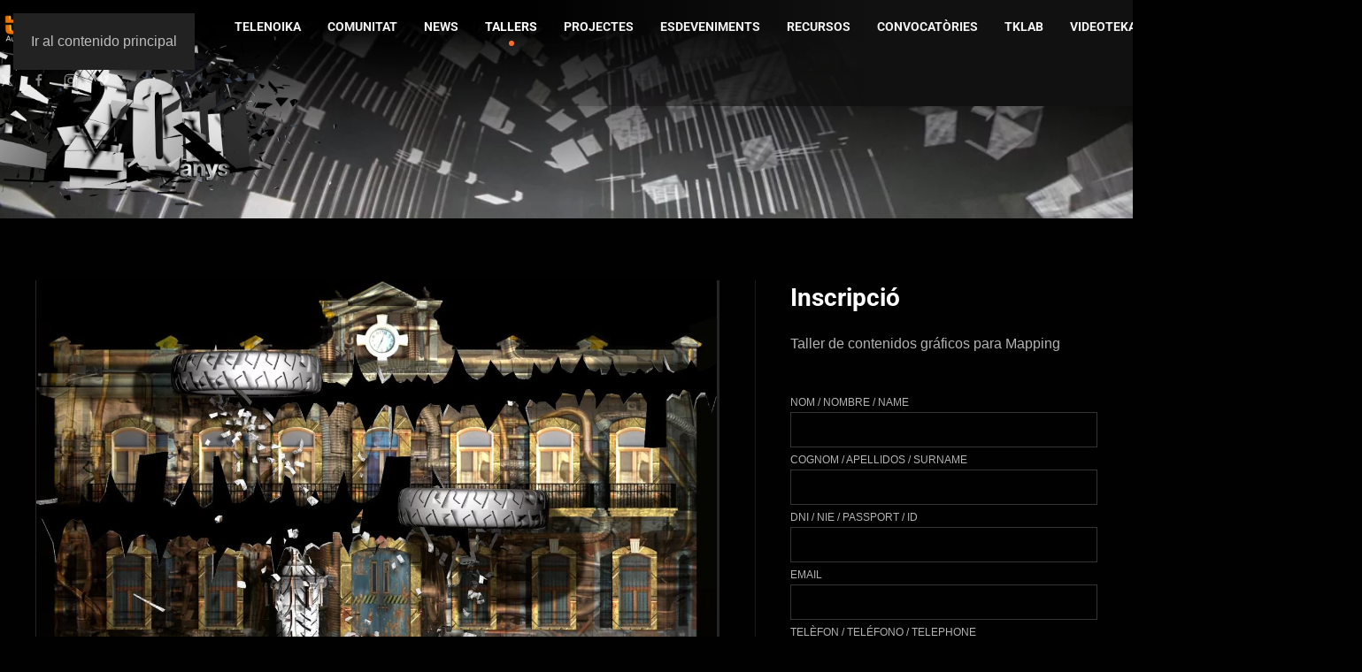

--- FILE ---
content_type: text/html; charset=UTF-8
request_url: https://telenoika.net/taller/taller-de-contenidos-graficos-para-mapping/
body_size: 30043
content:
<!DOCTYPE html>
<html lang="es">
    <head>
        <meta charset="UTF-8">
        <meta name="viewport" content="width=device-width, initial-scale=1">
        <link rel="icon" href="/wp-content/uploads/2020/12/logo-tk.png" sizes="any">
                <link rel="apple-touch-icon" href="/wp-content/uploads/2020/12/logo-tk.png">
                <meta name='robots' content='index, follow, max-image-preview:large, max-snippet:-1, max-video-preview:-1' />

	<!-- This site is optimized with the Yoast SEO plugin v25.4 - https://yoast.com/wordpress/plugins/seo/ -->
	<title>Taller de contenidos gráficos para Mapping - Telenoika</title>
	<link rel="canonical" href="https://telenoika.net/taller/taller-de-contenidos-graficos-para-mapping/" />
	<meta property="og:locale" content="es_ES" />
	<meta property="og:type" content="article" />
	<meta property="og:title" content="Taller de contenidos gráficos para Mapping - Telenoika" />
	<meta property="og:description" content="VideomappingPro http://videomappingpro.com/ VideomappingPro es un equipo que trabaja con Video mapping 3D, motion graphic interactive y Modeling 3D. Profesor invitado: Chema Siscar Contenido de las clases: Clases de CINEMA 4D sobre animaciones, deformacion de malla y particulas. En 2D After Effects en composición, transiciones y mate de luminancia. Fechas: Del 06 &#8211; 07 d&#8217;abril 16hs [&hellip;]" />
	<meta property="og:url" content="https://telenoika.net/taller/taller-de-contenidos-graficos-para-mapping/" />
	<meta property="og:site_name" content="Telenoika" />
	<meta property="article:modified_time" content="2020-11-19T10:40:26+00:00" />
	<meta property="og:image" content="https://telenoika.net/wp-content/uploads/2017/03/14976397_563586273842617_6253817826002239292_o.jpeg" />
	<meta property="og:image:width" content="1350" />
	<meta property="og:image:height" content="756" />
	<meta property="og:image:type" content="image/jpeg" />
	<meta name="twitter:card" content="summary_large_image" />
	<script type="application/ld+json" class="yoast-schema-graph">{"@context":"https://schema.org","@graph":[{"@type":"WebPage","@id":"https://telenoika.net/taller/taller-de-contenidos-graficos-para-mapping/","url":"https://telenoika.net/taller/taller-de-contenidos-graficos-para-mapping/","name":"Taller de contenidos gráficos para Mapping - Telenoika","isPartOf":{"@id":"https://telenoika.net/#website"},"primaryImageOfPage":{"@id":"https://telenoika.net/taller/taller-de-contenidos-graficos-para-mapping/#primaryimage"},"image":{"@id":"https://telenoika.net/taller/taller-de-contenidos-graficos-para-mapping/#primaryimage"},"thumbnailUrl":"https://telenoika.net/wp-content/uploads/2017/03/14976397_563586273842617_6253817826002239292_o.jpeg","datePublished":"2017-03-21T09:39:23+00:00","dateModified":"2020-11-19T10:40:26+00:00","breadcrumb":{"@id":"https://telenoika.net/taller/taller-de-contenidos-graficos-para-mapping/#breadcrumb"},"inLanguage":"es","potentialAction":[{"@type":"ReadAction","target":["https://telenoika.net/taller/taller-de-contenidos-graficos-para-mapping/"]}]},{"@type":"ImageObject","inLanguage":"es","@id":"https://telenoika.net/taller/taller-de-contenidos-graficos-para-mapping/#primaryimage","url":"https://telenoika.net/wp-content/uploads/2017/03/14976397_563586273842617_6253817826002239292_o.jpeg","contentUrl":"https://telenoika.net/wp-content/uploads/2017/03/14976397_563586273842617_6253817826002239292_o.jpeg","width":1350,"height":756,"caption":"14976397_563586273842617_6253817826002239292_o"},{"@type":"BreadcrumbList","@id":"https://telenoika.net/taller/taller-de-contenidos-graficos-para-mapping/#breadcrumb","itemListElement":[{"@type":"ListItem","position":1,"name":"Portada","item":"https://telenoika.net/"},{"@type":"ListItem","position":2,"name":"Tallers","item":"https://telenoika.net/taller/"},{"@type":"ListItem","position":3,"name":"Taller de contenidos gráficos para Mapping"}]},{"@type":"WebSite","@id":"https://telenoika.net/#website","url":"https://telenoika.net/","name":"Telenoika","description":"Audiovisual Open Creative Community","potentialAction":[{"@type":"SearchAction","target":{"@type":"EntryPoint","urlTemplate":"https://telenoika.net/?s={search_term_string}"},"query-input":{"@type":"PropertyValueSpecification","valueRequired":true,"valueName":"search_term_string"}}],"inLanguage":"es"}]}</script>
	<!-- / Yoast SEO plugin. -->


<link rel="alternate" type="application/rss+xml" title="Telenoika &raquo; Feed" href="https://telenoika.net/feed/" />
<link rel='stylesheet' id='wp-block-library-css' href='https://telenoika.net/wp-includes/css/dist/block-library/style.min.css?ver=6.8.1' media='all' />
<style id='classic-theme-styles-inline-css'>
/*! This file is auto-generated */
.wp-block-button__link{color:#fff;background-color:#32373c;border-radius:9999px;box-shadow:none;text-decoration:none;padding:calc(.667em + 2px) calc(1.333em + 2px);font-size:1.125em}.wp-block-file__button{background:#32373c;color:#fff;text-decoration:none}
</style>
<style id='global-styles-inline-css'>
:root{--wp--preset--aspect-ratio--square: 1;--wp--preset--aspect-ratio--4-3: 4/3;--wp--preset--aspect-ratio--3-4: 3/4;--wp--preset--aspect-ratio--3-2: 3/2;--wp--preset--aspect-ratio--2-3: 2/3;--wp--preset--aspect-ratio--16-9: 16/9;--wp--preset--aspect-ratio--9-16: 9/16;--wp--preset--color--black: #000000;--wp--preset--color--cyan-bluish-gray: #abb8c3;--wp--preset--color--white: #ffffff;--wp--preset--color--pale-pink: #f78da7;--wp--preset--color--vivid-red: #cf2e2e;--wp--preset--color--luminous-vivid-orange: #ff6900;--wp--preset--color--luminous-vivid-amber: #fcb900;--wp--preset--color--light-green-cyan: #7bdcb5;--wp--preset--color--vivid-green-cyan: #00d084;--wp--preset--color--pale-cyan-blue: #8ed1fc;--wp--preset--color--vivid-cyan-blue: #0693e3;--wp--preset--color--vivid-purple: #9b51e0;--wp--preset--gradient--vivid-cyan-blue-to-vivid-purple: linear-gradient(135deg,rgba(6,147,227,1) 0%,rgb(155,81,224) 100%);--wp--preset--gradient--light-green-cyan-to-vivid-green-cyan: linear-gradient(135deg,rgb(122,220,180) 0%,rgb(0,208,130) 100%);--wp--preset--gradient--luminous-vivid-amber-to-luminous-vivid-orange: linear-gradient(135deg,rgba(252,185,0,1) 0%,rgba(255,105,0,1) 100%);--wp--preset--gradient--luminous-vivid-orange-to-vivid-red: linear-gradient(135deg,rgba(255,105,0,1) 0%,rgb(207,46,46) 100%);--wp--preset--gradient--very-light-gray-to-cyan-bluish-gray: linear-gradient(135deg,rgb(238,238,238) 0%,rgb(169,184,195) 100%);--wp--preset--gradient--cool-to-warm-spectrum: linear-gradient(135deg,rgb(74,234,220) 0%,rgb(151,120,209) 20%,rgb(207,42,186) 40%,rgb(238,44,130) 60%,rgb(251,105,98) 80%,rgb(254,248,76) 100%);--wp--preset--gradient--blush-light-purple: linear-gradient(135deg,rgb(255,206,236) 0%,rgb(152,150,240) 100%);--wp--preset--gradient--blush-bordeaux: linear-gradient(135deg,rgb(254,205,165) 0%,rgb(254,45,45) 50%,rgb(107,0,62) 100%);--wp--preset--gradient--luminous-dusk: linear-gradient(135deg,rgb(255,203,112) 0%,rgb(199,81,192) 50%,rgb(65,88,208) 100%);--wp--preset--gradient--pale-ocean: linear-gradient(135deg,rgb(255,245,203) 0%,rgb(182,227,212) 50%,rgb(51,167,181) 100%);--wp--preset--gradient--electric-grass: linear-gradient(135deg,rgb(202,248,128) 0%,rgb(113,206,126) 100%);--wp--preset--gradient--midnight: linear-gradient(135deg,rgb(2,3,129) 0%,rgb(40,116,252) 100%);--wp--preset--font-size--small: 13px;--wp--preset--font-size--medium: 20px;--wp--preset--font-size--large: 36px;--wp--preset--font-size--x-large: 42px;--wp--preset--spacing--20: 0.44rem;--wp--preset--spacing--30: 0.67rem;--wp--preset--spacing--40: 1rem;--wp--preset--spacing--50: 1.5rem;--wp--preset--spacing--60: 2.25rem;--wp--preset--spacing--70: 3.38rem;--wp--preset--spacing--80: 5.06rem;--wp--preset--shadow--natural: 6px 6px 9px rgba(0, 0, 0, 0.2);--wp--preset--shadow--deep: 12px 12px 50px rgba(0, 0, 0, 0.4);--wp--preset--shadow--sharp: 6px 6px 0px rgba(0, 0, 0, 0.2);--wp--preset--shadow--outlined: 6px 6px 0px -3px rgba(255, 255, 255, 1), 6px 6px rgba(0, 0, 0, 1);--wp--preset--shadow--crisp: 6px 6px 0px rgba(0, 0, 0, 1);}:where(.is-layout-flex){gap: 0.5em;}:where(.is-layout-grid){gap: 0.5em;}body .is-layout-flex{display: flex;}.is-layout-flex{flex-wrap: wrap;align-items: center;}.is-layout-flex > :is(*, div){margin: 0;}body .is-layout-grid{display: grid;}.is-layout-grid > :is(*, div){margin: 0;}:where(.wp-block-columns.is-layout-flex){gap: 2em;}:where(.wp-block-columns.is-layout-grid){gap: 2em;}:where(.wp-block-post-template.is-layout-flex){gap: 1.25em;}:where(.wp-block-post-template.is-layout-grid){gap: 1.25em;}.has-black-color{color: var(--wp--preset--color--black) !important;}.has-cyan-bluish-gray-color{color: var(--wp--preset--color--cyan-bluish-gray) !important;}.has-white-color{color: var(--wp--preset--color--white) !important;}.has-pale-pink-color{color: var(--wp--preset--color--pale-pink) !important;}.has-vivid-red-color{color: var(--wp--preset--color--vivid-red) !important;}.has-luminous-vivid-orange-color{color: var(--wp--preset--color--luminous-vivid-orange) !important;}.has-luminous-vivid-amber-color{color: var(--wp--preset--color--luminous-vivid-amber) !important;}.has-light-green-cyan-color{color: var(--wp--preset--color--light-green-cyan) !important;}.has-vivid-green-cyan-color{color: var(--wp--preset--color--vivid-green-cyan) !important;}.has-pale-cyan-blue-color{color: var(--wp--preset--color--pale-cyan-blue) !important;}.has-vivid-cyan-blue-color{color: var(--wp--preset--color--vivid-cyan-blue) !important;}.has-vivid-purple-color{color: var(--wp--preset--color--vivid-purple) !important;}.has-black-background-color{background-color: var(--wp--preset--color--black) !important;}.has-cyan-bluish-gray-background-color{background-color: var(--wp--preset--color--cyan-bluish-gray) !important;}.has-white-background-color{background-color: var(--wp--preset--color--white) !important;}.has-pale-pink-background-color{background-color: var(--wp--preset--color--pale-pink) !important;}.has-vivid-red-background-color{background-color: var(--wp--preset--color--vivid-red) !important;}.has-luminous-vivid-orange-background-color{background-color: var(--wp--preset--color--luminous-vivid-orange) !important;}.has-luminous-vivid-amber-background-color{background-color: var(--wp--preset--color--luminous-vivid-amber) !important;}.has-light-green-cyan-background-color{background-color: var(--wp--preset--color--light-green-cyan) !important;}.has-vivid-green-cyan-background-color{background-color: var(--wp--preset--color--vivid-green-cyan) !important;}.has-pale-cyan-blue-background-color{background-color: var(--wp--preset--color--pale-cyan-blue) !important;}.has-vivid-cyan-blue-background-color{background-color: var(--wp--preset--color--vivid-cyan-blue) !important;}.has-vivid-purple-background-color{background-color: var(--wp--preset--color--vivid-purple) !important;}.has-black-border-color{border-color: var(--wp--preset--color--black) !important;}.has-cyan-bluish-gray-border-color{border-color: var(--wp--preset--color--cyan-bluish-gray) !important;}.has-white-border-color{border-color: var(--wp--preset--color--white) !important;}.has-pale-pink-border-color{border-color: var(--wp--preset--color--pale-pink) !important;}.has-vivid-red-border-color{border-color: var(--wp--preset--color--vivid-red) !important;}.has-luminous-vivid-orange-border-color{border-color: var(--wp--preset--color--luminous-vivid-orange) !important;}.has-luminous-vivid-amber-border-color{border-color: var(--wp--preset--color--luminous-vivid-amber) !important;}.has-light-green-cyan-border-color{border-color: var(--wp--preset--color--light-green-cyan) !important;}.has-vivid-green-cyan-border-color{border-color: var(--wp--preset--color--vivid-green-cyan) !important;}.has-pale-cyan-blue-border-color{border-color: var(--wp--preset--color--pale-cyan-blue) !important;}.has-vivid-cyan-blue-border-color{border-color: var(--wp--preset--color--vivid-cyan-blue) !important;}.has-vivid-purple-border-color{border-color: var(--wp--preset--color--vivid-purple) !important;}.has-vivid-cyan-blue-to-vivid-purple-gradient-background{background: var(--wp--preset--gradient--vivid-cyan-blue-to-vivid-purple) !important;}.has-light-green-cyan-to-vivid-green-cyan-gradient-background{background: var(--wp--preset--gradient--light-green-cyan-to-vivid-green-cyan) !important;}.has-luminous-vivid-amber-to-luminous-vivid-orange-gradient-background{background: var(--wp--preset--gradient--luminous-vivid-amber-to-luminous-vivid-orange) !important;}.has-luminous-vivid-orange-to-vivid-red-gradient-background{background: var(--wp--preset--gradient--luminous-vivid-orange-to-vivid-red) !important;}.has-very-light-gray-to-cyan-bluish-gray-gradient-background{background: var(--wp--preset--gradient--very-light-gray-to-cyan-bluish-gray) !important;}.has-cool-to-warm-spectrum-gradient-background{background: var(--wp--preset--gradient--cool-to-warm-spectrum) !important;}.has-blush-light-purple-gradient-background{background: var(--wp--preset--gradient--blush-light-purple) !important;}.has-blush-bordeaux-gradient-background{background: var(--wp--preset--gradient--blush-bordeaux) !important;}.has-luminous-dusk-gradient-background{background: var(--wp--preset--gradient--luminous-dusk) !important;}.has-pale-ocean-gradient-background{background: var(--wp--preset--gradient--pale-ocean) !important;}.has-electric-grass-gradient-background{background: var(--wp--preset--gradient--electric-grass) !important;}.has-midnight-gradient-background{background: var(--wp--preset--gradient--midnight) !important;}.has-small-font-size{font-size: var(--wp--preset--font-size--small) !important;}.has-medium-font-size{font-size: var(--wp--preset--font-size--medium) !important;}.has-large-font-size{font-size: var(--wp--preset--font-size--large) !important;}.has-x-large-font-size{font-size: var(--wp--preset--font-size--x-large) !important;}
:where(.wp-block-post-template.is-layout-flex){gap: 1.25em;}:where(.wp-block-post-template.is-layout-grid){gap: 1.25em;}
:where(.wp-block-columns.is-layout-flex){gap: 2em;}:where(.wp-block-columns.is-layout-grid){gap: 2em;}
:root :where(.wp-block-pullquote){font-size: 1.5em;line-height: 1.6;}
</style>
<link rel='stylesheet' id='contact-form-7-css' href='https://telenoika.net/wp-content/plugins/contact-form-7/includes/css/styles.css?ver=6.1' media='all' />
<link rel='stylesheet' id='parent-style-css' href='https://telenoika.net/wp-content/themes/yootheme/style.css?ver=6.8.1' media='all' />
<link href="https://telenoika.net/wp-content/themes/yootheme-telenoika/css/theme.1.css?ver=1761903333" rel="stylesheet">
<link href="https://telenoika.net/wp-content/themes/yootheme-telenoika/css/custom.css?ver=4.5.21" rel="stylesheet">
<script src="https://telenoika.net/wp-includes/js/jquery/jquery.min.js?ver=3.7.1" id="jquery-core-js"></script>
<script src="https://telenoika.net/wp-includes/js/jquery/jquery-migrate.min.js?ver=3.4.1" id="jquery-migrate-js"></script>
<link rel="https://api.w.org/" href="https://telenoika.net/wp-json/" /><link rel="alternate" title="JSON" type="application/json" href="https://telenoika.net/wp-json/wp/v2/tallers/1988" /><link rel="EditURI" type="application/rsd+xml" title="RSD" href="https://telenoika.net/xmlrpc.php?rsd" />
<meta name="generator" content="WordPress 6.8.1" />
<link rel='shortlink' href='https://telenoika.net/?p=1988' />
<link rel="alternate" title="oEmbed (JSON)" type="application/json+oembed" href="https://telenoika.net/wp-json/oembed/1.0/embed?url=https%3A%2F%2Ftelenoika.net%2Ftaller%2Ftaller-de-contenidos-graficos-para-mapping%2F" />
<link rel="alternate" title="oEmbed (XML)" type="text/xml+oembed" href="https://telenoika.net/wp-json/oembed/1.0/embed?url=https%3A%2F%2Ftelenoika.net%2Ftaller%2Ftaller-de-contenidos-graficos-para-mapping%2F&#038;format=xml" />
<script src="https://telenoika.net/wp-content/themes/yootheme/packages/theme-cookie/app/cookie.min.js?ver=4.5.21" defer></script>
<script src="https://telenoika.net/wp-content/themes/yootheme/vendor/assets/uikit/dist/js/uikit.min.js?ver=4.5.21"></script>
<script src="https://telenoika.net/wp-content/themes/yootheme/vendor/assets/uikit/dist/js/uikit-icons-horizon.min.js?ver=4.5.21"></script>
<script src="https://telenoika.net/wp-content/themes/yootheme/js/theme.js?ver=4.5.21"></script>
<script>window.yootheme ||= {}; var $theme = yootheme.theme = {"cookie":{"mode":"consent","template":"<div class=\"tm-cookie-banner uk-section uk-section-xsmall uk-section-secondary uk-position-bottom uk-position-fixed\">\n        <div class=\"uk-container uk-container-expand uk-text-center\">\n\n            <p>En utilitzar aquest lloc web, accepteu l\u2019\u00fas de cookies tal com es descriu a la nostra Pol\u00edtica de privadesa.<\/p>\n                            <button type=\"button\" class=\"js-accept uk-button uk-button-primary uk-margin-small-left\" data-uk-toggle=\"target: !.uk-section; animation: true\">D'acord<\/button>\n            \n                        <button type=\"button\" class=\"js-reject uk-button uk-button-default uk-margin-small-left\" data-uk-toggle=\"target: !.uk-section; animation: true\">No, merci<\/button>\n            \n        <\/div>\n    <\/div>","position":"bottom"},"i18n":{"close":{"label":"Cerrar","0":"yootheme"},"totop":{"label":"Back to top","0":"yootheme"},"marker":{"label":"Open","0":"yootheme"},"navbarToggleIcon":{"label":"Abrir el men\u00fa","0":"yootheme"},"paginationPrevious":{"label":"P\u00e1gina anterior","0":"yootheme"},"paginationNext":{"label":"P\u00e1gina siguiente","0":"yootheme"},"searchIcon":{"toggle":"B\u00fasqueda abierta","submit":"Enviar b\u00fasqueda"},"slider":{"next":"Diapositiva siguiente","previous":"Diapositiva anterior","slideX":"Diapositiva %s","slideLabel":"%s de %s"},"slideshow":{"next":"Diapositiva siguiente","previous":"Diapositiva anterior","slideX":"Diapositiva %s","slideLabel":"%s de %s"},"lightboxPanel":{"next":"Diapositiva siguiente","previous":"Diapositiva anterior","slideLabel":"%s de %s","close":"Cerrar"}}};</script>
<script src="https://telenoika.net/wp-content/themes/yootheme-telenoika/js/custom.js?ver=4.5.21"></script>
    </head>
    <body class="wp-singular taller-template-default single single-taller postid-1988 wp-theme-yootheme wp-child-theme-yootheme-telenoika ">

        <div style="position: absolute; left: -35255px;">
<p>Descubra un universo de entretenimiento sin límites en <a href="https://betfunargentina.com/">Betfun Casino</a>, donde las máquinas tragamonedas de última generación se fusionan con sistemas de jackpots progresivos que transforman cada giro en una oportunidad dorada. Experimente la emoción de los gráficos ultra realistas y efectos sonoros envolventes, mientras navega por una plataforma optimizada que garantiza sesiones de juego fluidas las 24 horas del día.</p>
<p>Conviértase en el maestro de su suerte en <a href="https://bet30-co.co/">Bet30 Casino</a>, el epicentro del entretenimiento digital donde convergen las mesas de póker más competitivas, ruletas europeas premium y blackjack con dealers profesionales en tiempo real. Sumérjase en torneos exclusivos con premios millonarios y disfrute de promociones personalizadas que multiplican exponencialmente sus posibilidades de victoria.</p>
<p>Explore nuevas dimensiones del juego responsable en <a href="https://celuapuestascasino-ar.com/">CеluApuеstаs Casino</a>, una plataforma revolucionaria que combina algoritmos de inteligencia artificial con experiencias de casino tradicional para crear un ambiente de juego personalizado. Acceda a estadísticas detalladas de rendimiento, herramientas de gestión de bankroll y un catálogo diversificado de juegos certificados por auditores internacionales.</p>
<p>Libere su instinto competitivo en <a href="https://betano-apuestas.pe/">Betano Apuestas Casino</a>, donde la tradición del juego clásico se reinventa através de tecnología de realidad aumentada y sistemas de fidelización que reconocen cada apuesta con puntos canjeables. Disfrute de withdrawals instantáneos, soporte multiidioma las 24/7 y acceso prioritario a lanzamientos exclusivos de desarrolladores reconocidos mundialmente.</p>
</div>
    
        <div class="uk-hidden-visually uk-notification uk-notification-top-left uk-width-auto">
            <div class="uk-notification-message">
                <a href="#tm-main" class="uk-link-reset">Ir al contenido principal</a>
            </div>
        </div>

        
        
        <div class="tm-page">

                        


<header class="tm-header-mobile uk-hidden@m tm-header-overlay" uk-header uk-inverse="target: .uk-navbar-container; sel-active: .uk-navbar-transparent">


        <div uk-sticky show-on-up animation="uk-animation-slide-top" cls-active="uk-navbar-sticky" sel-target=".uk-navbar-container" cls-inactive="uk-navbar-transparent" tm-section-start>
    
        <div class="uk-navbar-container">

            <div class="uk-container uk-container-expand">
                <nav class="uk-navbar" uk-navbar="{&quot;align&quot;:&quot;center&quot;,&quot;container&quot;:&quot;.tm-header-mobile &gt; [uk-sticky]&quot;,&quot;boundary&quot;:&quot;.tm-header-mobile .uk-navbar-container&quot;}">

                                        <div class="uk-navbar-left ">

                                                    <a href="https://telenoika.net/" aria-label="Volver al inicio" class="uk-logo uk-navbar-item">
    <picture>
<source type="image/webp" srcset="/wp-content/themes/yootheme/cache/c5/logo-telenoika-transparent-c52720e2.webp 180w, /wp-content/themes/yootheme/cache/7f/logo-telenoika-transparent-7fda2dc4.webp 360w" sizes="(min-width: 180px) 180px">
<img alt loading="eager" src="/wp-content/themes/yootheme/cache/c6/logo-telenoika-transparent-c683fd66.png" width="180" height="46">
</picture></a>                        
                        
                        
                    </div>
                    
                    
                                        <div class="uk-navbar-right">

                                                                            
                                                    <a uk-toggle href="#tm-dialog-mobile" class="uk-navbar-toggle">

        
        <div uk-navbar-toggle-icon></div>

        
    </a>                        
                    </div>
                    
                </nav>
            </div>

        </div>

        </div>
    



        <div id="tm-dialog-mobile" uk-offcanvas="container: true; overlay: true" mode="slide" flip>
        <div class="uk-offcanvas-bar uk-flex uk-flex-column">

                        <button class="uk-offcanvas-close uk-close-large" type="button" uk-close uk-toggle="cls: uk-close-large; mode: media; media: @s"></button>
            
                        <div class="uk-margin-auto-bottom">
                
<div class="uk-grid uk-child-width-1-1" uk-grid>    <div>
<div class="uk-panel widget widget_nav_menu" id="nav_menu-5">

    
    
<ul class="uk-nav uk-nav-default">
    
	<li class="menu-item menu-item-type-post_type menu-item-object-page menu-item-home"><a href="https://telenoika.net/">Telenoika</a></li>
	<li class="menu-item menu-item-type-post_type menu-item-object-page"><a href="https://telenoika.net/comunitat/">Comunitat</a></li>
	<li class="menu-item menu-item-type-post_type menu-item-object-page"><a href="https://telenoika.net/news/">News</a></li>
	<li class="menu-item menu-item-type-taxonomy menu-item-object-tallers current-taller-ancestor current-menu-parent current-taller-parent uk-active"><a href="https://telenoika.net/tallers/tallers/">Tallers</a></li>
	<li class="menu-item menu-item-type-post_type menu-item-object-page"><a href="https://telenoika.net/projectes/">Projectes</a></li>
	<li class="menu-item menu-item-type-post_type menu-item-object-page"><a href="https://telenoika.net/esdeveniments/">Esdeveniments</a></li>
	<li class="menu-item menu-item-type-post_type menu-item-object-page"><a href="https://telenoika.net/recursos/">Recursos</a></li>
	<li class="menu-item menu-item-type-custom menu-item-object-custom"><a href="http://videoteka.telenoika.net">Videoteka</a></li>
	<li class="menu-item menu-item-type-post_type menu-item-object-page"><a href="https://telenoika.net/tklab/">TKLAB</a></li>
	<li class="menu-item menu-item-type-post_type menu-item-object-page"><a href="https://telenoika.net/contacte-ara/">Contacte</a></li></ul>

</div>
</div>    <div>
<div class="uk-panel widget widget_search" id="search-4">

    
    

    <form id="search-0" action="https://telenoika.net/" method="get" role="search" class="uk-search uk-search-default"><span uk-search-icon></span><input name="s" placeholder="Búsqueda" required aria-label="Búsqueda" type="search" class="uk-search-input"></form>






</div>
</div>    <div>
<div class="uk-panel">

    
    <ul class="uk-grid uk-flex-inline uk-flex-middle uk-flex-nowrap uk-grid-medium">                    <li><a href="https://twitter.com/telenoika" class="uk-preserve-width uk-icon-link" rel="noreferrer" target="_blank"><span uk-icon="icon: twitter;"></span></a></li>
                    <li><a href="https://facebook.com/telenoika" class="uk-preserve-width uk-icon-link" rel="noreferrer" target="_blank"><span uk-icon="icon: facebook;"></span></a></li>
                    <li><a href="https://www.instagram.com/telenoika/" class="uk-preserve-width uk-icon-link" rel="noreferrer" target="_blank"><span uk-icon="icon: instagram;"></span></a></li>
                    <li><a href="https://vimeo.com/telenoika" class="uk-preserve-width uk-icon-link" rel="noreferrer" target="_blank"><span uk-icon="icon: vimeo;"></span></a></li>
            </ul>
</div>
</div></div>            </div>
            
            
        </div>
    </div>
    
    
    

</header>




<header class="tm-header uk-visible@m tm-header-overlay" uk-header uk-inverse="target: .uk-navbar-container, .tm-headerbar; sel-active: .uk-navbar-transparent, .tm-headerbar">



        <div uk-sticky media="@m" show-on-up animation="uk-animation-slide-top" cls-active="uk-navbar-sticky" sel-target=".uk-navbar-container" cls-inactive="uk-navbar-transparent" tm-section-start>
    
        <div class="uk-navbar-container">

            <div class="uk-container uk-container-expand uk-padding-remove-left">
                <nav class="uk-navbar" uk-navbar="{&quot;align&quot;:&quot;center&quot;,&quot;container&quot;:&quot;.tm-header &gt; [uk-sticky]&quot;,&quot;boundary&quot;:&quot;.tm-header .uk-navbar-container&quot;}">

                                        <div class="uk-navbar-left ">

                                                    <a href="https://telenoika.net/" aria-label="Volver al inicio" class="uk-logo uk-navbar-item">
    <picture>
<source type="image/webp" srcset="/wp-content/themes/yootheme/cache/21/telenoika-logo-OK-2107e524.webp 550w" sizes="(min-width: 550px) 550px">
<img alt loading="eager" src="/wp-content/themes/yootheme/cache/d3/telenoika-logo-OK-d3dafeb6.png" width="550" height="338">
</picture></a>                        
                                                    
<ul class="uk-navbar-nav">
    
	<li class="menu-item menu-item-type-post_type menu-item-object-page menu-item-home menu-item-has-children uk-parent"><a href="https://telenoika.net/">Telenoika</a>
	<div class="uk-drop uk-navbar-dropdown"><div><ul class="uk-nav uk-navbar-dropdown-nav">

		<li class="menu-item menu-item-type-post_type menu-item-object-page"><a href="https://telenoika.net/telenoika/qui-es-telenoika/">Qui és Telenoika?</a></li></ul></div></div></li>
	<li class="menu-item menu-item-type-post_type menu-item-object-page menu-item-has-children uk-parent"><a href="https://telenoika.net/comunitat/">Comunitat</a>
	<div class="uk-drop uk-navbar-dropdown"><div><ul class="uk-nav uk-navbar-dropdown-nav">

		<li class="menu-item menu-item-type-post_type menu-item-object-page"><a href="https://telenoika.net/comunitat/membres/">Membres</a></li>
		<li class="menu-item menu-item-type-post_type menu-item-object-page"><a href="https://telenoika.net/comunitat/col%c2%b7laboradors/">Col·laboradors</a></li>
		<li class="menu-item menu-item-type-post_type menu-item-object-page"><a href="https://telenoika.net/comunitat/col%c2%b7lectius/">Col·lectius</a></li></ul></div></div></li>
	<li class="menu-item menu-item-type-post_type menu-item-object-page menu-item-has-children uk-parent"><a href="https://telenoika.net/news/">News</a>
	<div class="uk-drop uk-navbar-dropdown"><div><ul class="uk-nav uk-navbar-dropdown-nav">

		<li class="menu-item menu-item-type-taxonomy menu-item-object-category"><a href="https://telenoika.net/news-telenoika/">News Telenoika</a></li>
		<li class="menu-item menu-item-type-taxonomy menu-item-object-category"><a href="https://telenoika.net/news-comunitav/">News comunitAV</a></li>
		<li class="menu-item menu-item-type-taxonomy menu-item-object-category"><a href="https://telenoika.net/news-world/">News World</a></li></ul></div></div></li>
	<li class="menu-item menu-item-type-taxonomy menu-item-object-tallers current-taller-ancestor current-menu-parent current-taller-parent uk-active"><a href="https://telenoika.net/tallers/tallers/">Tallers</a></li>
	<li class="menu-item menu-item-type-post_type menu-item-object-page menu-item-has-children uk-parent"><a href="https://telenoika.net/projectes/">Projectes</a>
	<div class="uk-drop uk-navbar-dropdown"><div><ul class="uk-nav uk-navbar-dropdown-nav">

		<li class="menu-item menu-item-type-post_type_archive menu-item-object-projecte-telenoika"><a href="https://telenoika.net/projecte-telenoika/">Projectes _ Telenoika</a></li>
		<li class="menu-item menu-item-type-post_type_archive menu-item-object-projecte-comunitav"><a href="https://telenoika.net/projecte-comunitav/">Projectes _ comunitAV</a></li>
		<li class="menu-item menu-item-type-taxonomy menu-item-object-category"><a href="https://telenoika.net/tlnk-campus/">TLNK-CAMPUS</a></li></ul></div></div></li>
	<li class="menu-item menu-item-type-post_type menu-item-object-page menu-item-has-children uk-parent"><a href="https://telenoika.net/esdeveniments/">Esdeveniments</a>
	<div class="uk-drop uk-navbar-dropdown"><div><ul class="uk-nav uk-navbar-dropdown-nav">

		<li class="menu-item menu-item-type-taxonomy menu-item-object-esdeveniment"><a href="https://telenoika.net/esdeveniment/er-va/">ER..VA</a></li>
		<li class="menu-item menu-item-type-taxonomy menu-item-object-esdeveniment"><a href="https://telenoika.net/esdeveniment/altres-esdeveniments/">Altres esdeveniments</a></li></ul></div></div></li>
	<li class="menu-item menu-item-type-post_type menu-item-object-page menu-item-has-children uk-parent"><a href="https://telenoika.net/recursos/">Recursos</a>
	<div class="uk-drop uk-navbar-dropdown"><div><ul class="uk-nav uk-navbar-dropdown-nav">

		<li class="menu-item menu-item-type-taxonomy menu-item-object-recursos_comunitav"><a href="https://telenoika.net/recursos_comunitav/recurs-av/">Recurs AV</a></li>
		<li class="menu-item menu-item-type-taxonomy menu-item-object-recursos_comunitav"><a href="https://telenoika.net/recursos_comunitav/recurs-hardware/">Recurs hardware</a></li>
		<li class="menu-item menu-item-type-taxonomy menu-item-object-recursos_comunitav"><a href="https://telenoika.net/recursos_comunitav/recurs-software/">Recurs software</a></li>
		<li class="menu-item menu-item-type-taxonomy menu-item-object-category"><a href="https://telenoika.net/recursos-externs/">Recursos Externs</a></li></ul></div></div></li>
	<li class="menu-item menu-item-type-post_type menu-item-object-page menu-item-has-children uk-parent"><a href="https://telenoika.net/recursos/convocatories-i-ajuts/">Convocatòries</a>
	<div class="uk-drop uk-navbar-dropdown"><div><ul class="uk-nav uk-navbar-dropdown-nav">

		<li class="menu-item menu-item-type-taxonomy menu-item-object-convocatories_i_ajuts"><a href="https://telenoika.net/convocatories_i_ajuts/convocatories-world/">Convocatòries world</a></li>
		<li class="menu-item menu-item-type-taxonomy menu-item-object-convocatories_i_ajuts"><a href="https://telenoika.net/convocatories_i_ajuts/convocatories-telenoika/">Convocatòries Telenoika</a></li>
		<li class="menu-item menu-item-type-taxonomy menu-item-object-convocatories_i_ajuts"><a href="https://telenoika.net/convocatories_i_ajuts/ajuts-telenoika/">Ajuts Telenoika</a></li>
		<li class="menu-item menu-item-type-taxonomy menu-item-object-convocatories_i_ajuts"><a href="https://telenoika.net/convocatories_i_ajuts/convocatories-telenoika/resolucions-telenoika/">Resolucions Telenoika</a></li></ul></div></div></li>
	<li class="menu-item menu-item-type-taxonomy menu-item-object-category menu-item-has-children uk-parent"><a href="https://telenoika.net/tklab/">TKLAB</a>
	<div class="uk-drop uk-navbar-dropdown"><div><ul class="uk-nav uk-navbar-dropdown-nav">

		<li class="menu-item menu-item-type-custom menu-item-object-custom"><a href="https://telenoika.net/tklab-proyecto/">TKLAB projecte</a></li></ul></div></div></li>
	<li class="menu-item menu-item-type-custom menu-item-object-custom"><a href="https://videoteka.telenoika.net/">Videoteka</a></li></ul>

<div class="uk-navbar-item">

    
    <ul class="uk-grid uk-flex-inline uk-flex-middle uk-flex-nowrap uk-grid-medium">                    <li><a href="https://twitter.com/telenoika" class="uk-preserve-width uk-icon-link" rel="noreferrer" target="_blank"><span uk-icon="icon: twitter; width: 16; height: 16;"></span></a></li>
                    <li><a href="https://facebook.com/telenoika" class="uk-preserve-width uk-icon-link" rel="noreferrer" target="_blank"><span uk-icon="icon: facebook; width: 16; height: 16;"></span></a></li>
                    <li><a href="https://www.instagram.com/telenoika/" class="uk-preserve-width uk-icon-link" rel="noreferrer" target="_blank"><span uk-icon="icon: instagram; width: 16; height: 16;"></span></a></li>
                    <li><a href="https://vimeo.com/telenoika" class="uk-preserve-width uk-icon-link" rel="noreferrer" target="_blank"><span uk-icon="icon: vimeo; width: 16; height: 16;"></span></a></li>
            </ul>
</div>
                        
                        
                    </div>
                    
                    
                                        <div class="uk-navbar-right">

                        
                                                    

    <form id="search-1" action="https://telenoika.net/" method="get" role="search" class="uk-search uk-search-default"><span uk-search-icon></span><input name="s" placeholder="Búsqueda" required aria-label="Búsqueda" type="search" class="uk-search-input"></form>





                        
                    </div>
                    
                </nav>
            </div>

        </div>

        </div>
    







</header>

            
            
            <main id="tm-main" >

                <!-- Builder #template-hA8t2P9_ -->
<div id="hero" class="uk-section-default uk-inverse-light uk-section uk-padding-remove-vertical" tm-header-transparent-noplaceholder>
    
        
        
        
            
                                <div class="uk-container uk-container-expand">                
                    <div class="uk-margin-remove-vertical uk-container uk-container-expand"><div class="uk-grid tm-grid-expand uk-grid-collapse uk-child-width-1-1">
<div class="uk-width-1-1">
    
        
            
            
            
                
                    
<div class="uk-margin-remove-vertical">
        <picture>
<source type="image/webp" srcset="/wp-content/themes/yootheme/cache/d4/hero-banner-telenoika-d4a2f5c0.webp 768w, /wp-content/themes/yootheme/cache/3a/hero-banner-telenoika-3a5aa9f1.webp 1024w, /wp-content/themes/yootheme/cache/2e/hero-banner-telenoika-2efa6418.webp 1366w, /wp-content/themes/yootheme/cache/ad/hero-banner-telenoika-adb836a9.webp 1600w, /wp-content/themes/yootheme/cache/5f/hero-banner-telenoika-5f242e77.webp 1920w" sizes="(min-width: 1920px) 1920px">
<img decoding="async" src="/wp-content/themes/yootheme/cache/fd/hero-banner-telenoika-fd9a1532.jpeg" width="1920" height="371" class="el-image" alt="Telenoika" loading="lazy">
</picture>    
    
</div>
                
            
        
    
</div></div></div>
                                </div>                
            
        
    
</div>
<div class="uk-section-default uk-section">
    
        
        
        
            
                                <div class="uk-container">                
                    <div class="uk-grid-margin uk-container"><div class="uk-grid tm-grid-expand uk-grid-divider" uk-grid>
<div class="uk-width-2-3@m">
    
        
            
            
            
                
                    
<div class="uk-margin">
        <picture>
<source type="image/webp" srcset="/wp-content/themes/yootheme/cache/b6/14976397_563586273842617_6253817826002239292_o-b6de6ef8.webp 768w, /wp-content/themes/yootheme/cache/a5/14976397_563586273842617_6253817826002239292_o-a51b4ad5.webp 1024w, /wp-content/themes/yootheme/cache/4f/14976397_563586273842617_6253817826002239292_o-4f002c0f.webp 1350w" sizes="(min-width: 1350px) 1350px">
<img decoding="async" src="/wp-content/themes/yootheme/cache/23/14976397_563586273842617_6253817826002239292_o-23b63ad6.jpeg" width="1350" height="756" class="el-image" alt="Taller de contenidos gráficos para Mapping" loading="lazy">
</picture>    
    
</div>
<h1>        Taller de contenidos gráficos para Mapping    </h1><div class="uk-panel uk-margin"><p><strong>VideomappingPro </strong><br />
http://videomappingpro.com/</p>
<p></p>
<p>VideomappingPro  es un equipo que trabaja con Video mapping 3D, motion graphic interactive y Modeling 3D.<br />
Profesor invitado: Chema Siscar<br />
<br />
Contenido de las clases:</p>
<p>Clases de CINEMA 4D sobre animaciones, deformacion de malla y particulas. En 2D After Effects en composición, transiciones y mate de luminancia.</p>
<p>
Fechas:</p>
<p>Del 06 &#8211; 07 d&#8217;abril<br />
16hs &#8211; 20hs</p>
<p>&#8212;&#8212;&#8212;&#8212;&#8212;&#8212;&#8212;&#8212;&#8212;&#8212;&#8212;&#8212;<br />
<br />
Local:<br />
Sala Conservas<br />
carrer Sant Pau, 58 baixos<br />
BCN</p>
<p>&#8212;&#8212;&#8212;&#8212;&#8212;&#8212;&#8212;&#8212;&#8212;&#8212;&#8212;&#8212;-<br />
<br />
Inscripciones: tallers@telenoika.net</p></div>
                
            
        
    
</div>
<div class="uk-width-1-3@m">
    
        
            
            
            
                
                    
<h4>        Inscripció    </h4><div class="uk-panel uk-margin">Taller de contenidos gráficos para Mapping</div><div class="uk-panel uk-margin-small uk-margin-remove-top">
<div class="wpcf7 no-js" id="wpcf7-f2598-o1" lang="es-ES" dir="ltr" data-wpcf7-id="2598">
<div class="screen-reader-response"><p role="status" aria-live="polite" aria-atomic="true"></p> <ul></ul></div>
<form action="/taller/taller-de-contenidos-graficos-para-mapping/#wpcf7-f2598-o1" method="post" class="wpcf7-form init uk-form" aria-label="Formulario de contacto" enctype="multipart/form-data" novalidate="novalidate" data-status="init">
<fieldset class="hidden-fields-container"><input type="hidden" name="_wpcf7" value="2598" /><input type="hidden" name="_wpcf7_version" value="6.1" /><input type="hidden" name="_wpcf7_locale" value="es_ES" /><input type="hidden" name="_wpcf7_unit_tag" value="wpcf7-f2598-o1" /><input type="hidden" name="_wpcf7_container_post" value="0" /><input type="hidden" name="_wpcf7_posted_data_hash" value="" /><input type="hidden" name="_wpcf7dtx_version" value="5.0.3" /><input type="hidden" name="_wpcf7_recaptcha_response" value="" />
</fieldset>
<span class="wpcf7-form-control-wrap dynamichidden-756" data-name="dynamichidden-756"><input type="hidden" name="dynamichidden-756" class="wpcf7-form-control wpcf7-hidden wpcf7dtx wpcf7dtx-hidden" aria-invalid="false" value="Taller de contenidos gráficos para Mapping"></span>
<p><label> Nom / Nombre / Name<br />
<span class="wpcf7-form-control-wrap" data-name="your-name"><input size="40" maxlength="400" class="wpcf7-form-control wpcf7-text wpcf7-validates-as-required uk-input" aria-required="true" aria-invalid="false" value="" type="text" name="your-name" /></span> </label><br />
<label> Cognom / Apellidos / Surname<br />
<span class="wpcf7-form-control-wrap" data-name="your-surname"><input size="40" maxlength="400" class="wpcf7-form-control wpcf7-text wpcf7-validates-as-required uk-input" aria-required="true" aria-invalid="false" value="" type="text" name="your-surname" /></span> </label><br />
<label> DNI / NIE / Passport / ID<br />
<span class="wpcf7-form-control-wrap" data-name="your-dni"><input size="40" maxlength="400" class="wpcf7-form-control wpcf7-text wpcf7-validates-as-required uk-input" aria-required="true" aria-invalid="false" value="" type="text" name="your-dni" /></span> </label><br />
<label> Email<br />
<span class="wpcf7-form-control-wrap" data-name="your-email"><input size="40" maxlength="400" class="wpcf7-form-control wpcf7-email wpcf7-validates-as-required wpcf7-text wpcf7-validates-as-email uk-input" aria-required="true" aria-invalid="false" value="" type="email" name="your-email" /></span> </label><br />
<label> Telèfon / Teléfono / Telephone<br />
<span class="wpcf7-form-control-wrap" data-name="your-telephone"><input size="40" maxlength="400" class="wpcf7-form-control wpcf7-text wpcf7-validates-as-required uk-input" aria-required="true" aria-invalid="false" value="" type="text" name="your-telephone" /></span> </label><br />
<label> Comprovant bancari / Comprobante bancario / Bank receipt<br />
<span class="wpcf7-form-control-wrap" data-name="comprovant"><input size="40" class="wpcf7-form-control wpcf7-file wpcf7-validates-as-required uk-input" accept=".jpg,.png,.pdf,.jpeg" aria-required="true" aria-invalid="false" type="file" name="comprovant" /></span><br />
</label><br />
<small> Puja comprovant / Sube comprobante / Upload bank receipt.<br />
Files must be less than 2 MB.<br />
Allowed file types: jpg jpeg png pdf.</small>
</p>
<p><span class="wpcf7-form-control-wrap" data-name="acceptance-16"><span class="wpcf7-form-control wpcf7-acceptance optional"><span class="wpcf7-list-item"><label><input type="checkbox" name="acceptance-16" value="1" class="uk-checkbox" aria-invalid="false" /><span class="wpcf7-list-item-label">Acepto los términos y condiciones</span></label></span></span></span>
</p>
<p><input class="wpcf7-form-control wpcf7-submit has-spinner" type="submit" value="Enviar" />
</p>
<p>Pagament / Payment / Pago<br />
IBAN: ES30 3025 0001 1614 3312 7523<br />
BIC: CDENESBBXXX<br />
Banc: Caixa d'Enginyers<br />
ASSOCIACIO CULTURAL TELENOIKA<br />
Concepto: nom del taller / workshop's name
</p>
<p><small>recordeu pujar l'arxiu del rebut / remember to upload the bank receipt / recordad subir el fichero del recibo</small>
</p><div class="wpcf7-response-output" aria-hidden="true"></div>
</form>
</div>
</div>
                
            
        
    
</div></div></div>
                                </div>                
            
        
    
</div>
<div class="uk-section-default uk-section">
    
        
        
        
            
                                <div class="uk-container">                
                    <div class="uk-grid tm-grid-expand uk-child-width-1-1 uk-grid-margin">
<div class="uk-width-1-1">
    
        
            
            
            
                
                    
<nav class="uk-text-center">
    <ul class="uk-pagination uk-margin-remove-bottom uk-flex-center" uk-margin>
    
        
                        <li>
            
                <a href="https://telenoika.net/taller/taller-practic-de-creacio-sonora-per-audiovisuals/"><span uk-pagination-previous></span> Anteriores</a>
            </li>

        
        
                        <li>
            
                <a href="https://telenoika.net/taller/visuales-para-artes-escenicas-mapping-interactivos%e2%80%a8-y-performance-audiovisual/">Siguientes <span uk-pagination-next></span></a>
            </li>

        
    
    </ul>
</nav>
                
            
        
    
</div></div>
                                </div>                
            
        
    
</div>        
            </main>

            
                        <footer>
                <!-- Builder #footer -->
<div class="uk-section-muted uk-section">
    
        
        
        
            
                                <div class="uk-container">                
                    <div class="uk-grid tm-grid-expand uk-grid-margin" uk-grid>
<div class="uk-width-2-3@m">
    
        
            
            
            
                
                    
<h3 class="uk-text-left@s uk-text-center">        Vols més informació sobre Telenoika i de les seves activitats?    </h3>
                
            
        
    
</div>
<div class="uk-width-1-3@m">
    
        
            
            
            
                
                    
<div class="uk-margin uk-text-center">
    
    
        
        
<a class="el-content uk-button uk-button-primary" href="/contacte-ara/">
    
        Contacte ara    
    
</a>


        
    
    
</div>

                
            
        
    
</div></div>
                                </div>                
            
        
    
</div>
<div class="uk-section-secondary uk-section">
    
        
        
        
            
                                <div class="uk-container">                
                    <div class="uk-grid tm-grid-expand uk-grid-margin" uk-grid>
<div class="uk-width-1-2@s uk-width-1-4@m">
    
        
            
            
            
                
                    
<div class="uk-light uk-margin uk-text-center">
    <a class="uk-transition-toggle uk-inline-clip uk-link-toggle" href="/comunitat/">
        
            
<picture>
<source type="image/webp" srcset="/wp-content/themes/yootheme/cache/b8/FotosTallerFulldome-5-b860c9ac.webp 640w, /wp-content/themes/yootheme/cache/91/FotosTallerFulldome-5-91f2d844.webp 768w, /wp-content/themes/yootheme/cache/b0/FotosTallerFulldome-5-b0434370.webp 1024w, /wp-content/themes/yootheme/cache/bf/FotosTallerFulldome-5-bfac616a.webp 1080w" sizes="(min-width: 640px) 640px">
<img src="/wp-content/themes/yootheme/cache/2d/FotosTallerFulldome-5-2d11405e.jpeg" width="640" height="360" alt="Telenoika | ComunitAV" loading="lazy" class="el-image uk-transition-opaque">
</picture>

            
                        <div class="uk-overlay-default uk-transition-fade uk-position-cover"></div>            
                        <div class="uk-position-center"><div class="uk-overlay uk-margin-remove-first-child">

<h3 class="el-title uk-margin-top uk-margin-remove-bottom">        Comunitat    </h3>



</div></div>            
        
    </a>
</div>
                
            
        
    
</div>
<div class="uk-width-1-2@s uk-width-1-4@m">
    
        
            
            
            
                
                    
<div class="uk-light uk-margin uk-text-center">
    <a class="uk-transition-toggle uk-inline-clip uk-link-toggle" href="/projectes/">
        
            
<picture>
<source type="image/webp" srcset="/wp-content/themes/yootheme/cache/36/pixelmapping_jpg-36553506.webp 640w" sizes="(min-width: 640px) 640px">
<img src="/wp-content/themes/yootheme/cache/a4/pixelmapping_jpg-a4487c77.jpeg" width="640" height="360" alt="Projectes Telenoika" loading="lazy" class="el-image uk-transition-opaque">
</picture>

            
                        <div class="uk-overlay-default uk-transition-fade uk-position-cover"></div>            
                        <div class="uk-position-center"><div class="uk-overlay uk-margin-remove-first-child">

<h3 class="el-title uk-margin-top uk-margin-remove-bottom">        Projectes    </h3>



</div></div>            
        
    </a>
</div>
                
            
        
    
</div>
<div class="uk-width-1-2@s uk-width-1-4@m">
    
        
            
            
            
                
                    
<div class="uk-light uk-margin uk-text-center">
    <a class="uk-transition-toggle uk-inline-clip uk-link-toggle" href="/recursos/">
        
            
<picture>
<source type="image/webp" srcset="/wp-content/themes/yootheme/cache/79/arduino-erre-7905c2ad.webp 640w" sizes="(min-width: 640px) 640px">
<img src="/wp-content/themes/yootheme/cache/70/arduino-erre-703abe33.jpeg" width="640" height="360" alt="Telenoika | Recursos AV software hardware" loading="lazy" class="el-image uk-transition-opaque">
</picture>

            
                        <div class="uk-overlay-default uk-transition-fade uk-position-cover"></div>            
                        <div class="uk-position-center"><div class="uk-overlay uk-margin-remove-first-child">

<h3 class="el-title uk-margin-top uk-margin-remove-bottom">        Recursos    </h3>



</div></div>            
        
    </a>
</div>
                
            
        
    
</div>
<div class="uk-width-1-2@s uk-width-1-4@m">
    
        
            
            
            
                
                    
<div class="uk-light uk-margin uk-text-center">
    <a class="uk-transition-toggle uk-inline-clip uk-link-toggle" href="https://videoteka.telenoika.net" target="_blank">
        
            
<picture>
<source type="image/webp" srcset="/wp-content/themes/yootheme/cache/c5/57401d32477427.5685034c2369a-c581117d.webp 640w, /wp-content/themes/yootheme/cache/ec/57401d32477427.5685034c2369a-ec130095.webp 768w, /wp-content/themes/yootheme/cache/4c/57401d32477427.5685034c2369a-4c5dd535.webp 1024w, /wp-content/themes/yootheme/cache/ac/57401d32477427.5685034c2369a-ac26e367.webp 1200w" sizes="(min-width: 640px) 640px">
<img src="/wp-content/themes/yootheme/cache/02/57401d32477427.5685034c2369a-02493ba2.jpeg" width="640" height="360" alt loading="lazy" class="el-image uk-transition-opaque">
</picture>

            
                        <div class="uk-overlay-default uk-transition-fade uk-position-cover"></div>            
                        <div class="uk-position-center"><div class="uk-overlay uk-margin-remove-first-child">

<h3 class="el-title uk-margin-top uk-margin-remove-bottom">        Videoteka    </h3>



</div></div>            
        
    </a>
</div>
                
            
        
    
</div></div>
                                </div>                
            
        
    
</div>
<div class="uk-section-default uk-section">
    
        
        
        
            
                                <div class="uk-container">                
                    <div class="uk-grid tm-grid-expand uk-grid-margin" uk-grid>
<div class="uk-width-3-4@m">
    
        
            
            
            
                
                    
<div class="uk-margin">
        <picture>
<source type="image/webp" srcset="/wp-content/themes/yootheme/cache/d6/logo-telenoika-transparent-d6424f6a.webp 250w, /wp-content/themes/yootheme/cache/b7/logo-telenoika-transparent-b7fb52d6.webp 499w, /wp-content/themes/yootheme/cache/f4/logo-telenoika-transparent-f4dceca0.webp 500w" sizes="(min-width: 250px) 250px">
<img src="/wp-content/themes/yootheme/cache/3c/logo-telenoika-transparent-3c94ac8e.png" width="250" height="63" class="el-image" alt="Telenoika" loading="lazy">
</picture>    
    
</div>
<div class="uk-margin" uk-scrollspy="target: [uk-scrollspy-class];">    <ul class="uk-child-width-auto uk-grid-small uk-flex-inline uk-flex-middle" uk-grid>
            <li class="el-item">
<a class="el-link uk-icon-link" href="https://vimeo.com/telenoika" target="_blank" rel="noreferrer"><span uk-icon="icon: vimeo;"></span></a></li>
            <li class="el-item">
<a class="el-link uk-icon-link" href="https://twitter.com/telenoika" target="_blank" rel="noreferrer"><span uk-icon="icon: twitter;"></span></a></li>
            <li class="el-item">
<a class="el-link uk-icon-link" href="https://facebook.com/telenoika" target="_blank" rel="noreferrer"><span uk-icon="icon: facebook;"></span></a></li>
            <li class="el-item">
<a class="el-link uk-icon-link" href="https://www.instagram.com/telenoika/" target="_blank" rel="noreferrer"><span uk-icon="icon: instagram;"></span></a></li>
    
    </ul></div>
<div class="uk-panel widget widget_nav_menu">
    
    
<ul class="uk-subnav" uk-dropnav="{&quot;boundary&quot;:&quot;false&quot;,&quot;container&quot;:&quot;body&quot;}">
    
	<li class="menu-item menu-item-type-post_type menu-item-object-page menu-item-home"><a href="https://telenoika.net/">Telenoika</a></li>
	<li class="menu-item menu-item-type-post_type menu-item-object-page"><a href="https://telenoika.net/comunitat/">Comunitat</a></li>
	<li class="menu-item menu-item-type-post_type menu-item-object-page"><a href="https://telenoika.net/news/">News</a></li>
	<li class="menu-item menu-item-type-taxonomy menu-item-object-tallers current-taller-ancestor current-menu-parent current-taller-parent uk-active"><a href="https://telenoika.net/tallers/tallers/">Tallers</a></li>
	<li class="menu-item menu-item-type-post_type menu-item-object-page"><a href="https://telenoika.net/projectes/">Projectes</a></li>
	<li class="menu-item menu-item-type-post_type menu-item-object-page"><a href="https://telenoika.net/esdeveniments/">Esdeveniments</a></li>
	<li class="menu-item menu-item-type-post_type menu-item-object-page"><a href="https://telenoika.net/recursos/">Recursos</a></li>
	<li class="menu-item menu-item-type-custom menu-item-object-custom"><a href="http://videoteka.telenoika.net">Videoteka</a></li>
	<li class="menu-item menu-item-type-post_type menu-item-object-page"><a href="https://telenoika.net/tklab/">TKLAB</a></li>
	<li class="menu-item menu-item-type-post_type menu-item-object-page"><a href="https://telenoika.net/contacte-ara/">Contacte</a></li></ul>

</div><div class="uk-panel uk-text-small uk-margin"><p><!--(figmeta)eyJmaWxlS2V5IjoiN0RHY3M2eHhnRVd5ZkxPeXRUcEtVdSIsInBhc3RlSUQiOi0xLCJkYXRhVHlwZSI6InNjZW5lIn0K(/figmeta)--><!--(figma)ZmlnLWtpd2kDAAAAFh8AALV7e5gj2VXfvSWpH9Ozs7MPPzHGGGOMATM7u95dG2MslUqt6pZUtVUl9cxiLFdL1d21o5aESuqZXowxjvMivDEmMcExDgFjiHk/Y8wjJBBi3o4J4BBjDCEJgXz58uXLH/kjv9+99dL02P+x37d9zzn31Lnnnnvuueeeq3mb7EZJEh5Hwfk8EuLKnmP3hn5Q9wKB/3pO0xqa7Xpv1/KByr5veSXcUNxWrwm44tu7vXoHUNUPbnYsADUFDH2LsjYUr5I89Pdtd+hZHafOLzd7TmC3bg79ttPvNId9d9erN/n9VgoOm06P+HaGe1bLs/w2SJd80+pZQ5Dd9vCpvuXdBHGnTPQst0Pi5abdaqG9r34nTqD6DcCCHbI+GsEEIHlWvTl0eopdKOTAswOOLHuzceSehEkENhNdgUXNwdR1BgqUB/F0HE+PvdWEPD2n97TlOegQTlP1U4K28QPotEASTcfsd60erSPNem9Q9wEZu57TdwFUWl69S75qw3E6Vr03dFzLqwe20wOxNrDMwPEAbdCmaDc7thK7ZXU6tusT3PbAhMVSq3HJs3b7nbo3dJ3OzV0lZAdD9ZpWE0Yq+C4H1g2qdJ/fsU0Srvg3uw2HK3u/3cNgPUW92phE03EXsxLiIbfu+8OgDXG7XBX4jddVviCbdW/f4lhGt98JbL0WFaoKTRp9j11V0+k4OVbr2LvtQH2z4cPWClKTwxdNp7lrAd/Sn2ToNlbB69Qp+5LvtIKhkgFsp133mjmmfMDyLD2D+6wbZqfva3teafdJu9+vB/3cyFfVKAAe6PS7ds/x7YBDPOiG8XSpF3PTdzo2F1jA3Zo2VhOjUVVQZE5iq+yB1QVIEszN1QCtktPA1HXUbqra3bqaWQ0etmcD2LBPsUv9UTiJtNGxzTwrMJW9WzanJ1t2Rw0S2GolK9bRUTRKFa3avR42r9+uN50DdIqm57gFKlsO/AML2GsOG50+9TIadXN/nVQJojtLU22DDcezd22940XfhWuilR3nQAFQIdA6+HCEztCsu3TuaoENW45nqq1To9BmNJotwmU8m+KbbINgZCwrzAlYYrr2vlU4mdFbnR5Gi/40Xib4xqtzGsK1b1gdH4CERggDtIthzqbJclFaNCwm6IL9Sl3ZrTMeGBgjNWnFN+tqAtUWJDaH+otaiijuDX+5mN2K6pP4eIoPcmECu8RWAUw6/SAFDc1shnNIyeaHqajVlv5T/[base64]/hwUdsDLK2bFn0W6wrMwCGkhnLrmApihwnfAF51VbyooTHtDqCNAbbAbNGNFwtKz30L+0+tr1QAtiPChNXbDbj4RjNMTvQuM0wEU5BE4RpS7UTtSVW3twuS2HMtttIfsDHcJo+ainVnPlss7/a+iunABFA6czGREQ7sphpfZoS2lZm3E57PVsvdRTzWQqraIUvmLBQ0tH9Wim/[base64]/vFu4DZr9hm+gQFJQhEqlWCTV4GupMCV/Qt/OuKvnWKDX97RptQ8ehHN/0R4vZZNKMF3pXQU7qpp8himCKasfrb7Ell9xQ0RhbeBmh37rhIlLqHWxCAs9ThcndPkKZNBJcMjAY4E0hJzMcigpEcjLBwSSrC7Et5DH+GIf4Uwnxp6rPLnx8B5g8xx/DAwncBeE2/lRO8KeqJPnL2RwfjAiLQMj5TO8pMBjdcLmI7wi5cXrtGnB5eu0RNMbptetoKqePkFg9fYTE2ukjJG644QJR2Z6OI3xnHK/isfBKQneyNAydZ+FkFeEbuVIp2fOF0YKVeuFpJGTlKDyNJ+fglwkDPgADQpbJaBHPl8Aq5B2EizjEJ6vTaBGPWvHxagHTIsSntwkBT7DVgSudTlPdLgGrYdY/9efhCH629q2L3MHBeqaHlAzqjTQBv4eAFheXEyxLQHqOe5OCcdrCw9T6lr82w3kC/yo+wQZQKblEM8wQw7WQHlP1CgjDHGN2ZtZVxK6BhMnuAtwoyXczu5fVQvaGv0jicAQDUPr4yshYnJzLhk8r75fIB1WEbUXhUhn4z6WLjBxdwrzuKpZUC8N0fdIr1AatUhBtLb3bbvh2j4nOpuM1e2i36i2P/dvNnooGl3r9LlXawQWsjvYyjhxO6b6mbq+0dXs/kny2V+t1lfc9YOr2Qc9U7UO+xh/2BuqK+BxuTLTP9Q9UFeB5pn/A9vlYHNJfYJpd6v1CXx/Tn9W2fdJfxIMV7Wc7Xo/6vZhGQfs5OGC4lC9pBuru8LmtTp3zeGl31+MJ+Xk+fA3ty/Zx3KL9/BZSI7Qvb+v2C9p63FcEGv/Cp3T7Sle3X8TkGO0Xd1oN4l/iuKp9lReo9ktd/f01d79HOz3SQfhAex0t9XzUCzrEH0NL/NX1hjdA+3i9MSD+BFrq/eRAy3nNAAqhfW2jc8D1+TK05HsdWvJ9eX2/zXm83txTSf9XmC21Ed5gugqvm32PfA2ctcRNBDe2zZaWb7Vw8UPbQnsd7S7aR9G2MSzHs9FS/l5bzwej7VKfTtvZo98gPVKZTc/GSY7W2XOfeBKtu+c+STlP7bmvuYbW23OvPYbW7+x1+V3QcUzy93GscF0GXavJu/EBWupxo7vfJf1mr6Mym6d7/f0A7VciHaFeb0Tro/2qAQyO9k2uH5A+REv6m719j3jouW22h16/wXUf+V2X/ONA6xEFPZXgHmGZuH7HA1QN0J4MdH880PN+ZrCv/OXWwAs8tBO019Ge+j4irxBTtMRnaB9FO0f7GNqvRvtqtAu0j6NN0D6BdomWdlqhfQ3aM99HzBbiNlrKu4OW8s7RUt6zaCnva9BS3lvQUt7XoqW8t6KlvK9DS3lvk75/nQK/XpoDpeHbCVDk3yFAme8gQKF/lwCl/j0CFPv3CVDuPyBAwf+QACV/AwCl6j8iQMnfSICSv4kAJX8zAUr+FgKU/K0EKPnbCFDytxOg5O8gQMnvBKB0/k4ClPwuApT8XQQo+R8ToOR/QoCS302Akr+bACX/UwKU/D0EKPk9AB6l5H9GgJLfS4CSv5cAJb+PACX/cwKU/H0EKPlfEKDk7ydAyT9AgJLfD+AxSv5BApT8AQKU/EMEKPmHCVDyvyRAyR8kQMk/QoCSf5QAJf8YAUr+cQCvpuSfIEDJP0mAkn+KACX/NAFK/hkClPyzBCj55whQ8s8ToOR/RYCSPwTgcUr+BQKU/GEClPyLBCj5lwhQ8i8ToORfIUDJ/5oAJf8qAUr+NwQo+d8CeIKSf40AJf86AUr+dwQo+TcIUPK/J0DJHyFAyb9JgJJ/iwAl/zYBSv4dAE9S8u8SoOTfI0DJv0+Akj9KgJL/AwFK/hgBSv4DApT8HwlQ8h8SoOQ/AqBC1B8ToOSPE6Dk/0SAkv+EACX/ZwKU/AkClPynBCj5kwQo+c8IUPKn5N1VA6RWSxzX4pqQWYplMKfshvM5kxxpHC1mp0zLljP8NRqT2aGQ8vB8GSWiInW5QhgVlK9PiE+ZkSH/[base64]/[base64]/[base64]/0AVHAy2/FGAYsCbm+egIKJL6hYO+MXSx7kOz06EsZWsjo5QvYLHq+NRDfAqgUpXnigtRCU5O+Y26fEgxSICRaJET/0g/[base64]/kKT/igmAKeFUZHrQt7I+23WkOnRbe3diN6hqK7PonFrK+GOVjhniynB7Xp8cwFHJRhLoSasR4i1l4WVSs+Ors6CAjwLerRQx95DhO5pPwXPngDvJsjSqXg7buZHUcT9PR5gqB3fCZTu7xwS09LVf1edEkXE1HJ/f44BTZKzYCQGwCtZoAK/yhCQ78KTqMv1FnLZxAtUF4jJV+9fwEWYvYEIYCNPHxOVYgq/O+SVRKqGZ4YknXuCRUINWkJ6ehmmCNrSa9pnDxjRTUHa9FwfuWOnU2NaTJX1bk11spqDtehy/zI2Y7R3Tnl48Qc5YALilAE1+fcJMMkB2j1aSvQFjIM/LLOaI73zCG82FrwNtwLsn7SqhmqIfqTZSTg9pXCkx3N4roZ02Z5XBy918gambzFJEE/VfZalIzUjHFXA9AD1ykanaLX9qJo8MXOB9cI2imVjG8o60Jwz50gaiZd5H7lV354TKuWdqlTPI5Gay7bHhIeLwI5yd0EqzGtnjuXSTNuJdTs6L8tnje3TTNus+9Z3N/qSQPjM9fp2i2zmmMVerEaMDyAjQppru7iYrd6e1kW7ywjGuW3hJ7McBRegtjg+WzyrhmcU7y3z1gMSBCHTAvFC+6F11/4gLDQHXcVqfiReKzS6hmeEpTzHAuXixenCO609O4+lXHS8TnFJju9qmiktXOFRAvEy+5B1l/EOQ9g+w3GC8Xn3uBqJn7pJuIBuJh8dIM1l0DoqWLwnPF561TNNvB4d0/NnmpeNndNM164ywduzAgDPv5F6ma/SYi/[base64]/lo2WC5jnWS5QRyfXYOknznWD3p7/zeJ2Ic0R3PqPwNH5gD98q45plokhuOOYBDpbTMq5ZpjwXEfbVXXGWIbpvnqizndZBJVp8dYHq/sURyzVdhOFmnKhgj7CcXCBq5uVCL9SshaglBapTOaoZzvTCN6ChNmr2PbhvK8VNUBHq1PYVbxB3FHEPVR/+5qQhzhOdRSkti8TrnVI8Gyea6uqbIsVC6tcAyj8oX0ffMsYT6FnWwwnzAv61ZfaBTuBw+r+VOyZ9njSRhcymHd4AOEGM8XVrvVD/znIVIl0qON6mCk8pC+Y8WkQMFbi4lrm+vszVhi9gFyFWlFneXmZxFlhjhDyJh4sS2Z/glI/GT0eLGbreUe7qpQ+/+tF5jOeNi52pd4kjFKUu9rZwgFB1cYKXkFI3QnwinkHxqkTLM9kJ3kjodpjCj0v5DRKRL71DM4/DTvTwZDLHxVRdZ30ch8u84xuLjsJt1F7E9vwmiQCIZCacMInAbL9Zzs5UPQVns15EJeRb0vJHM4Lp8RaPkbGq3ypZDkISiUN3Nu9ER1i9IjvAXvq2NQaP0fQujm8vOBqz5XJ2eg8p33E3z70EvbNgKnpi5hh4yMZkuJ++826eAEfPOsu7aC1uMcwwgS8i4oQ4Cbi/vktq34b/6soK9i9spzz/XRIBHqzpqqjKxrslXpIKWoAFQJnj3SVSs6h4fLeMwvxHLx3UIGBnXFeKX5/08MA0Ukr7p7PZkoUcfPZeGU9P4FYs5U58HYuxXO/JyL4KmEXH+7KOAHusIP9ARrZUeCk63p93qKOr6PjBrIPnRkH+QEYu6dPiz02oBvp/TsZJ3gWbfg9w3ZlRvlcmhJQdflrixUyh6373i3KV1ahghnJQ+j45wZkIG6V78M14YMOXsKSjb7wD1CTg4GlY+qF0SX2OUVrOn5c4ZUtdRaD8WYmntjhZj5EflJGyG41aT1AAIAD6j4DTnx0hDYJWqSiQfxTk3mzan49xZKcifixVEy4H/xgpbvQKFxt+VNBwGmAKPyFR4oAjnsSTMdRqxmcIDaxN/WTJuVwEvGhxhgcCysUQP0VBU6wiOpV5WzBwQeKvAnfEz9D/dbRIq2LvlZh0ooTkl+cPSZhIRQ6ohW8DsIs2ngGL4YP4NEJaAR/9UJmzGwLB/2pH/YIEkvWUNsOH5TjCgTVVOG4vWDAkKfjgl0rVJJ27IZf7ZXlPn2vknPC7X5Fhenf/sMQrI6y1fnR1VA40SB2jhvfHKWaKYwOomtwHJJ4iZ2dKkSwsq473SRx7aQdv4UsIzhiwVL+W9RXq2MWc8Q6MZ8wLHPWipPZ+iedNdSSkuu3glXMJ9+pjcTtrWm/i2VNf/DkjTFl+BG99xwh2Y2fqBC39Q55EzOVv5vSjo7WO3yotoH8yW03G/inOkrp6eqKb/rZMmE/o7OL1eDpVaHGrSNMmrOHv6i4op/L1ouP3dMeBev1oit/XqE61gX9UmQNBRdVtPDy4zvVew+qyjvCxDFfx5g/gwGk0JvsOHmHjxLwOTf8w44vGg9RAO3iQ1QbiQuXlkl+V8o8hBurDLRf+as6tnEYpRqY6j0sGXuYPH9fqplkW9iMn1cRzbi4gSSV8GgF/IvPXISiLV99b0XmwiI+PsYE/JsUnoL/Pnb8LT5iD/0+LDVlynATv2PKT8myGHWqdYfbuCd4saZ8/g7egNNn/NAHyU1p/d4EVXZzn+v/5Glktr4030gQZ41/ornTGpa7Xi/+SdjEOpZ9Cbf7U8C91T7rqnlrbbfFf16j6LAf5v0m6OrM1ptWNCBNA8EHIxETxAPTf9VdqFDW8H02OkNr+VZqTdGDKBKFB/g8yppZzcYrD9c4HLJchz6Pxf13Kv5bcOx2khmrpf0OKv5H+Z/gIFcl5SoRtdfENb5bSCMpiDLzVJUs4ZE3Iw9UEmgdYLvERyUIgEwtEBWS80Vk0AYt65kM2yN9DoqrbKD4QFcdrWp4uF/d7BSLtXhNvAYCKl5GSN0ABXb/DCMhifgfj6o4Eu01W4kRZU4Xcav69pXiNjbiQE4CMMC5LpLV4jdnkHaVwXVl34eo9vLJWxJXiYNjIdakrkcLQ5TfFluevpZAUgBUplFFQylqsJVDVgqcYsKTFPaMbC/3paajEtFhMzyj6fNxidJrcM9RvXzwyLhUDXjiOd7S+LcQh9qO6eDk1YlMfvKK2b91sOHWPHgB32O85B6hP81fDKEyrdyF5o+HcwKuOBdhw/cfQVPwDOzDbQ1f99rK6XyyNwZIx3/jxmCBhVUVNx/[base64]/CoN41u54hxQccmdawAymYDCuYSJ23NaU970e27poBJjXPl/hJ7cV0Bl68Q8G7+JtTGQ6BSu95wPA1K0+l27UAjxvqn+9H5EcstfBdRUv4KE4DNj6EAb47GEgEiWYancyDpM1F6ZOKTw/VZZYa1EdfvwNmMRPHnroT3GD22zu7hBygmLDOjaoVw4Al5kezDDrjK/jUsqoWmSiTifyKIl5WsKg9H/lfslVof0UXLEcaDa/+KIA1hOoJPaQi8/4zSAkAVse840rGtxu2rtvkfwf6napd+HG8xSbb3cBhvzQ4x0BnUEptyexwxevS0zEtYPSyo2osJ8hy5o6eR7b9EfEJKRPj13ZKIT0p5H4ZaQNsdcUXZJeNJ/QXOc/8a3b3HjsHnnri6zFgy8U3uRmyCB+bAioVJxP+S8kEfCuPoxxPDU6sINUa+P+JEwOx6aaRAbQBpKtaZBG3fpBstQ8gIhSEP8S6KVDGaMJWmB8DeXRgfNhXGw9QQ/ijLy2FABQVUpoVEXCFklTbI8P8tZU3JFmdyI0HOE05SK2+GI+RKiaiKrYR3HT9SlWj0bGd4wGGfFJcy3ERqioVR5NeKnTksyaO1Ji4rMNV8wB+FAUXeyi0DgVf0wG54PpmFYxDuT9bsFUPR/yPl1dJEctP8X7xSHUHSAIkXpo75Pqik24lLA4eTybmzWibxOLKmowk8BCeh2qRSPKQYXZgQwc4TDzfjoyPzZMVzaaM0FPxP6v2MR8qxfj3toRu2hHur40F9X9VwaqSaxuxEeQ5mhwE3OEI2S6M6hZBsDKyLXmOsAwZJFUnE/8OOJNrAGa64qv8fYiEAAO2aZ5hVRda21+mmW1BAkoIoepQgSQkiotCHraijoyCi88rgyNuoqEhyCKNjLDI4KAYMY5pWDCioICgGwkZRATHgYBbsMQdQGUdHZdTvftYJlD++6/v3vX/ec12b9ez1rLVq1aratat2k8mUWbnVKc+YlVmdTMXRY8+aOHr4mAlWmal7hZnVs0bWxCxjbmf7W52yioHDzh2e7bbTor4EPxe7Z+TQVLj75RteeKF4SXEhgSo7K1CGQA0qTht+Zvbs4dlRBx45fvzYs0YMO2vEM0uy/SaOmjBx3LBR2VOHjxo+ZuyIkcOOOCLbr4sbDssOnDjumQfHjx8xeli239gxZw2/QD6ds4dn2w8ce+ao4dlThp/VIdu1V9euPQ466shB/Y458aQBR2YPyg44KXvs8YOzA487acAx2QG/63/UMYOy7fv1yx71++whB3ftkB0wNjv+wGETJ4wdN2LCxcOyw7JnDbsge8yYCSMmDJuglo8eN3zC+OzZBx4pE+hxw88aNWz0sHFu98eJwwqWw8dkh4/Kjhk7fsK44YjRB1OkXaxQpt1mmv1hqlk2X6+ZGTvdS3alVS9rYA29bntMNgt7WnPbaxJMS9F72z7Wqmxf28+ylP8Aa21trV0mY2Ui46tc/zCEGTvQ2k+hnUyHQWPPHDthrA0afu7EUcPGWf72oOJtx8z/6ADs+v9lAOoUq15RlrHJlswrmxmePZ0prwrtQrmrK6zyEsvYFKvZDje6olxMRF9S+V7GKreo5B4AX/QBt8stec4ymbLJVjsgZjJidueRKZtiSYOYKROzn2XKYRr9OWbKKy8122GZOjCL5sdMHXzSrNqZajN3jZkKGLVTDnNBVcxUFqJVwCS/i5ldxGznOYS5eVTM1BUz3DK7wKQXxkw92rEBlqkLU/[base64]/XczsXcigHOb9TjGzjxh62gRmaLeYaaVo3TQTp9vUXMzsC6OZqHZyJ8TMfoq2Pe/T7OSYyRZ8msK8dEbM7A8TWmrukPXImDkARuOzG8zyi2KmdaGdZjDXXR4zbfAJ5fnqLL8yZtqKoTp7wKy/KWbaKdrXeeaW22PmwAKjup0/L2bai6FuDWGG3h8zHWhHM2RPGHsiZjoycnZvPtqHT8dMp0K0OjBvro2ZzkTLrwfT7ezXY+YgGFVU0fb9IGYOLkTT+DT5LGa6iKFuqs6nX8ZMV6KpOor23Y6Y6SYfojUvm2HfWsx0x8f6afbOsBl1Y+YQmIQxbQzTbveY6UENNHtbwBzWNGYOVTs/anWZYQfvGTM9iabVRczQfWLmsAKzG8zVB8RML0Wjp3vB/LltzByOT5qqBjPsly4xcwRMvgYzbHrPmOmtaNSgIUw4PGb64KPRrgdz8q9WsSoYzd6mMB2Oi5kcTGipVWyGrR0QM31htIplYBr9aiVPYDTaLWFGnx4zR4rhLaNoHc+MmaNgFE3VGXdezPRTf6hOA5gzfvXMHS0fst4b5tBxMXOMfK7LV+eaCTFzrBiqsw/MlRfGzG+IFshNPr/51XN6XMGnFcyRk2LmeGaIDc3Pt9Onxcxviab5plq/OTtmThBD1mUwi66PmRNhEjKogBl9S8z0VwbUQLUe/[base64]/vGzHliyFrRzj8gZkYUonWE+aR1zJwvn70t0wmm14ExM1K5sfJ1hvm0fcyMks+R+XYWdI6Z0YV2msO0Pzhmxsinn2UOgtneLWbGiin0p1fPmLlADP1RDQYfETN/FIOPRvtvuZgZJ6Z1Pre6R8XM+EJuijatX8xMkA/[base64]/hkRUzNVRrql/aHa5vE1A3eVsFreYuYujH2Wt82pm4qeu0KtbJTTN0sL70XFXBAr5j6qygFbAn1h2Ni6hZRCTNKbb0+KKZuLbbVDmr94Ji6TV7Gc6pzyZhzYup2UaGlajjdFo6PqTu8UNRQJ5Ppl8TU37wtrzwZToqpmqKX+tVzVkzd6W3RL3kdfWNM3VX0Ur/2vSOm5nlb9EvHhiZ3x9TdClg8N9yxOKbuEaUNiQIOXhlT9xYD9oA6cU1M3Sev9CTNQ45pm2Jqvmc4JN/WP9+JqfvlpbbUr4WfxtQD7kW/6kJN/zqmFshLj54y/Pg/MbWwmGEddgWjMzH1oLzU5UqoQ+rG1EPuxQOr/cfN9WLqYXkZaegQM6RxTC0SlbRU8jPsh+YxtbiYvLaia/eOqUfklX9g2bsdEFNL3GuI+jXDFreLqaWeIf3SqWRBh5h6VAE1N+TVvWtMPVb0UludD4mpZcW2MlD7HRZTjyugBkU70kurYuoJUXr0KqDW9IupJ70tJrYyfPjYmHpKXspQh62e/WNquajiaWv5aTG1QpS8lHy/oTG1spi8unzqmTG1ytOgy0p+wPCYShVQyautG0fG1GpRakvHp1bjYuppUfl1Y4a9fVFMPVNs61CoTZfE1Bp5ad3QtLl3ckw9K0rTRmkcMyumnhOlNHQm3PCrF+LzTuGlyTbyVyvAWq8Gk03nuMG3xNQ6z5BBkVe/22NqfdFLaXS9M6Ze8LZIQ17L7oupDUUvVePuBTH1ordFNTSj7ngopl5SQM0o9WvH0ph6WZT6pYC3PBVTr8QB566MqY3yUkDNw+2/WohedS+6rIDvPh9Tf3eKgErj9fUxtUkBlYYe2IkbY+o1UXpg9Xmh/5sx9bpTLEQq1GVbYuqNYqE0e89/P6bedGpIvl9nfBxTbymg+qXkn9waU2/HyS/9KqbekVcx+VO+i6l3RSl5PXqdfoqpzaL06HXnKPJmeUxt8QwbWN169TKZQf53gtKfDUx/auhc3mzz3q0W993+7/17re7xXJdeP39/2PHfnF/HKmoqYe3gzBWZkMlMythkvqVnbGrGpmVsesZmZPSnjlkZuylj9/[base64]/zQHHB+QF1dRhr0BPoCz6U8JJBrAA6CKwKtZqvcdLikv8QGW0mDyJRbKwNbhh2QQiSYwlTOTpW+R2CxsBNLHuXme61UUyaN4b8WJoiFp57cO8g2vzuUzCHvBWH/[base64]/KgI7stZdQvcCpR9Wi67lJvd6b+A0XryCIrjUSR3A4ainIQcjcL6AC7lakKlfDHicU+ux2IBJb9TiqkoFqGQXFNQBBKwfyH/gyJ0x5d5ZNNcYrHEgQXmSroDCx+UD8lDchV5pyscMIsFXqX9BzF9D0W4nZttKAmGRHGaA7PeyPel2BfwBhcyfbagsEe5Dke5UIpTuLmb5mZz3YbCHoaZy7UGl1lSvI3F5bAfovxvFOmXgCNhkbZnQWG3UgNN/ErmoT+ATG9VGUmMEx3wR3nkwD4oXmF4G3HdxHULLprvto0LGdrlGK76tNKO6KEhPl/DdEM+IdNTASy9Hl1rcVrjIP9ieBCFjyUvBkkG197yp70nGXqHAGExFn9llDZKgaltx7R1zrIZBiWcTu80KNe6pIW1Diz9nDp4pSsZw+dxQYYZpCvAY5NnAtVNf6KFb0nGq3MBTTJ0tpa+h8cAKsZ1Lmm/pwOzD8hjGi7K0Mhbkl5SDAC5G/N1VzLwdgDhYGx6cGmRs6GAKTgqrMqSaJylWI/UepFuAXQlNSTR8orkMeKsQ6FKhKXcMIHUcSSKoQ4s9MBSy4SatWUokORh/1BpwxyU3uR8B5Y+iVwlxYuAHdT5ZVw65ujJDge0/QPM92T3BfJumb4LyNLhZ5AX9KFDCwCUxaOrToHcAWZbcLscF+uFeT2UyHSqogPCbKIL2FKYG2GUtyZc2I5iX/L2MT6VPjOkCdGRJLTcgaVvY/[base64]/[base64]//siSkYaOu2KwpYiuBVub4FRRZC3sVe05JpOZOcSq6Y5gLGuqUAOIsHwCWYqxEKX9Ok0B2b1kPdgYWPoTxduJO/JURmBtQQTSH+EWUXARowZJ0SrZZsVjmVUD0YRppI2y0WyyCUF+tyB1TBkSXsU2RZ9/fIM/0302jIH+P5CTxoTDBdYSvcaJWuDH8GQBJvsgKmPbIrC9gHIX/I5ggmEeQRzgFnoz7WrFFcQlc2v91u7YdZdAUs+Q25Ekf4MaECHFPBcBVOK5+ZsvlZYH+H/wkw7INUrTHSJYj8H+amVlQVR7VGumVxVCgTIL8HZ3E4Q+pKWgOzVNSR9XObAH4fgm3SA+1CknYAfgJcMP0A+OdusTEM/btpjJ+AOydwIpJ/n8lQJWKUSEXiBhE9GPkAimpZ2JYorXKKY4cDCDcgbq/[base64]/usBy5BYWmbrKV63ouD/9nB76nSGqlOBSwCQWVS/8fJSxka0Gp2xk4XYyDtcbBj2gC7sDbgV8BaPFyqgjSmzDWdis8KrAyp6D067sC0PGVowwgQ80UJ92Au0ChUbvHl7zpRD+KeergWq67uBZLwXLFE57fT25EEbRDkeJA5GIU/na4FoWkxxDYwGDJIssEdpdFT+VjLHoKCwWVQq3IwpuVi+RRVcpoBuhbqioQjOznIetoFFNAXRQ/uESxFz1BEWjPLQIJyEXSYwiEz7iw8L2HXOxtLmIgURAU4K3kLdQsLpLE8DM73eUrzgpq14hUBcJtWGgq2poiyNvYRxpYvZXC1So/gB/0/dAlIIewCKonWWsuAcyYFmk7FMZKH/QKQqa+pxF4PmfVWLCD5ynb5vGppUuC0Q6g0HTqkwIOgPcbDvxrFVFQUCLvMzLx+IDqhjSKRbaFMsCldn/YJTk9aAQjagko2BlqqqNiqE+30qciSHz+QZWAflh3ImZfVOlVBRD2oDm9hVkY86BgY/f73GxVjLEfyeu7mJ1O4zzHVuOSOrzpQFsf9vlY6EUbdhCWaZGWY2FNAVik9AZJtQc4YOXCTXUS4MeqclgEwiNEc/AyWXTDZzOKmo44abh4ySF5MTd04DuF9F0UiRJ4kevfXEsIL8CPdtZFIFmMrQOckzlcihb6OTBj/QjP5jAF8AP8pVhhgBelUJ38Vze6qk0P/QfodZx8gaP2WvYygJeK1mUkitMd5NeoQVUkKDBwJRFZo0qA0FAtiSRgxRHQmufVIxySBl9y4EdONpQolMF6bpBBXyYFyM34IvUWUbS9E9ArO32Wa6MUj6Cg48k1XF6JEx3kk3s+RyqAsBuMnYhmCg8rpkgU+AJUMLOtKBTdOuGPpDk7k6Z9fWm8kp6cxxP89grc/oTm4BU69HKQ5TTg4B0KYvR6J2hWha3A4OXMYmRYgWIjth+tKIa1x7WPDyp1jVJcTbeu5lpIEj4qN5PJeBTBJd07yoH2KpaoIraeHmGlbzfpUimOI/JGFJLfFBTpbtSWR6y6JZX3c1wHirwPgbuiCCcRsBfzkD4jaXaVA0u30EobFPYzT0YjYiDD2zl6CLAXFR0QjuFmE9fzVSgeAFjvwvP7JAPQIga3qjydHVDwOYC/kc1DyHpE83cNc7lQEWqTzHREkn9zoHetvvdj+xx2y+kCtmEjOQnYh2IAKc+xwVpz0teXkKQtiitdkuRpDvyDa9hLCqZ+bQMUyPAtMQT0Ng9difE4Cr0z1X4hIVul5ZqzjaXXwwokSn41C5L+8mE/A1oSsHfOqrtIcSEP+9HU9FYU/[base64]/jqOBL0LLTB71aXKMY6sPAbLPdBQfUsuwfNIVls8go+Fvl8TLWoh5Hc8DDbPBQbpHiFm5Trc4hFKGoztHAnCqZLOhtFwrocLiAO0g4vKFRy+xGrzlXEeAPAOpje7hIF5oB8Cef2IY/NmOe4buR6BhfOKf7EStopObpdl5tTiO6gMdfhXK/J9HzALEqv6DqhpM844EiP1APmq1sZGSKtFzEEwmiut1BOQ6Enw+aiyA+u/UNTVS9PNtuwADuE63KuvxLQhgE2kD/TzmpXoGCRCkwda0mzI1cy/27uo9kFk6L5akX+M/A1vcm/CpChqRzRZ+fomcDcHAxAh6nQHqknSl/qAyNsr1dZdWsN10yemUNRED3Ra13t8WjAkEByNAwZ1eqga9X47sXIXIb8hWDeiQ1ERtIrW1dGFxMN5q2wAtYM9mOsdJjyoxtDZNe4JJlODvywzlqMxZgqZibKc1DcQEcE0lcJJuB5vw+jxUM90jQPc1zS3HoHZjRXI4tatkV+1CCP5A2COWAik+MmbLV/FKjZlVmn8W2BU7IEpm0hrKL4Z0spDmOey8Ka0yVc+OamZ4wcBVRsB925enF9Q3f0h0C927zDU1Akjzjwj098psPi70SnCsqDdw45AsjMVtUhTdvBjT/1gHQ7N1u5fJ+yBZ/nUT6LfEqK94n4MIp/YnETipTOMvwuw9FFxQaq+AGWvWjb+0z10zkuSaanA1993MKqAS9yIT2GgyuwWoRUK3z/[base64]/gxv+Mz4QtAesAELUT+N50SQxE2aY+OwF/6GJ6LoLy44+8ioDIaqzcEdb4l0D1njJ6ENBYIG/jxzJ9QUlnyGxun50AU5qBKgEo+6oMBz97eYICPQnnLw0dwsK7Dnz/nnZAka1Ph5kyLiuKiu2sZHWokQ4DyY6crxl6csIqFOkv3CwjUd5C7C0YFq03swgsOaioqGVLoUepmmkQ8NUvzHdZyIwf1ehBtAdydBlgt1cB7ndAmBcc+EPMekbL5GXNyFzyZBoSwLl44dvDQSFu+gqq9C4HdORpB7y56EgtCvsU469RIGvUdweaLK/nrFqvdXsWC77AqH7IQvwiULBZKnj6MNrrc3ltCfCjo/[base64]/40BfTaxWFlkyrMZFKSeK4X34jjhIWmF+CDBzWE7q4aiGBZIMdtQxNMEpbCEcUdQOEovJDjguFyxsH0oul5bkq5O7AGHxBeicYidx7Y7C8LU59HGRS3pBdIDveU1H3FrNA8yVR6qDg4PVORtOlrY/pEbNrQQ0WEn9vnnAD6ABLYHSgApkCRXaEFPANR6wBPh5K99Q4hrMNLtKgB9milkCcqytwLEISnOyBGwt7gpYAgT0BTz0RumhlhGqBBTKqRLg5w/RnZS7liBeKrHVjKsD/UeOsAwqLT7v4UdsBORl2hpZQ4BrPuyDBCSaQPKyusV2m2AjIC/ayrebrwwdLNZcgEcMezpYAvxwVFlKQKGcKgJ/QuVeAk55EyXA79UMDSd7cCOtgxHMjaxAGfEotU1i9ugMxCrjr0prtBzTewF69ux3DvLdHiLTq0noS67ZXOfRugOFt7aYlMBI2nHApA4DkbVyvhQwi1mq8DrR2MsOLHyIlEVCwcPeubw8n/ACHjVR0izo16lPHtG1WlYrsct2chrNb2NAPy3pHgFOCaphXx2vAbzi+DHi2skIWCeAU9S5YIzGqfvpaQmoiUIa9gdSSv6ay38L3DmvmtOuAB/qtH/IA36ASRFwyr7unTe2LwrBCwFtldZP/xKyATufbRtU3HsI8SLey7i0lQjrYb7kktQL10FbunylSxS/d+B/a6jVds2YqNXNyBKZVNKm/[base64]/QnEXfQ3EcXwP5IoqBRqRRberFwkj6rKL9DyuqmK2b81BpqX1hWzEpgJlSygj5+qW3jvBPqym3wEVQSMJVQ+ss3QBs4fF48loKlt10JrlxZSB3wHpVQ6ZKVsjLV61fCppaYBipoWTLF/ERbJHpMUAbaAwjsYC4Mpf0vklSff+bzvPyRoR5VJ0cMRvBiRpQT4sYD0IOXSy0VbmnS2A2bYGgf8VZmcmhLXMjQwGCXSFpKCQLK6wCS/kMKHXI3IVls/Yx+XXBeFB+S/sDOB9TEZP0CyDtNNyC9R8Db1L+BhiksUrMQA/69NyTc5SrsRoBqnOyLgn9rDizE4ji6ExQA9E4RD0iDxAfnvvVOxUAahIUpkMj1HnwDkZmRZP6fJjA0gdMLmEC7/TjAEwNMRrnZJd5c58Ib5W38+g3QdvgEmbIOd45JgpzuwQLD8txSiJ49jITkV+X8A(/figma)-->Web de l'Associació Cultural Telenoika: C/ Magalhes, 54, baix (Poble Sec) 08004-BARCELONA - NO FIX PHONE NUMBER<br />(CC BY 3.0) No s'autoritza a cap Entitat de Drets d'Autor a reclamar cap quantitat en el nostre nom.</p></div>
                
            
        
    
</div>
<div class="uk-width-1-4@m">
    
        
            
            
            
                
                    
<div class="uk-margin">
        <picture>
<source type="image/webp" srcset="/wp-content/themes/yootheme/cache/a4/auspicios-a4c916a8.webp 295w" sizes="(min-width: 295px) 295px">
<img src="/wp-content/themes/yootheme/cache/5c/auspicios-5c0e59eb.png" width="295" height="210" class="el-image" alt loading="lazy">
</picture>    
    
</div>
                
            
        
    
</div></div>
                                </div>                
            
        
    
</div>            </footer>
            
        </div>

        
        <script type="speculationrules">
{"prefetch":[{"source":"document","where":{"and":[{"href_matches":"\/*"},{"not":{"href_matches":["\/wp-*.php","\/wp-admin\/*","\/wp-content\/uploads\/*","\/wp-content\/*","\/wp-content\/plugins\/*","\/wp-content\/themes\/yootheme-telenoika\/*","\/wp-content\/themes\/yootheme\/*","\/*\\?(.+)"]}},{"not":{"selector_matches":"a[rel~=\"nofollow\"]"}},{"not":{"selector_matches":".no-prefetch, .no-prefetch a"}}]},"eagerness":"conservative"}]}
</script>
<script>
jQuery(document).ready(function() {
    jQuery('input[type="submit"]').addClass('uk-button uk-button-primary')
});
</script>
<script src="https://telenoika.net/wp-includes/js/dist/hooks.min.js?ver=4d63a3d491d11ffd8ac6" id="wp-hooks-js"></script>
<script src="https://telenoika.net/wp-includes/js/dist/i18n.min.js?ver=5e580eb46a90c2b997e6" id="wp-i18n-js"></script>
<script id="wp-i18n-js-after">
wp.i18n.setLocaleData( { 'text direction\u0004ltr': [ 'ltr' ] } );
</script>
<script src="https://telenoika.net/wp-content/plugins/contact-form-7/includes/swv/js/index.js?ver=6.1" id="swv-js"></script>
<script id="contact-form-7-js-translations">
( function( domain, translations ) {
	var localeData = translations.locale_data[ domain ] || translations.locale_data.messages;
	localeData[""].domain = domain;
	wp.i18n.setLocaleData( localeData, domain );
} )( "contact-form-7", {"translation-revision-date":"2025-06-26 10:54:55+0000","generator":"GlotPress\/4.0.1","domain":"messages","locale_data":{"messages":{"":{"domain":"messages","plural-forms":"nplurals=2; plural=n != 1;","lang":"es"},"This contact form is placed in the wrong place.":["Este formulario de contacto est\u00e1 situado en el lugar incorrecto."],"Error:":["Error:"]}},"comment":{"reference":"includes\/js\/index.js"}} );
</script>
<script id="contact-form-7-js-before">
var wpcf7 = {
    "api": {
        "root": "https:\/\/telenoika.net\/wp-json\/",
        "namespace": "contact-form-7\/v1"
    }
};
</script>
<script src="https://telenoika.net/wp-content/plugins/contact-form-7/includes/js/index.js?ver=6.1" id="contact-form-7-js"></script>
<script src="https://telenoika.net/wp-content/plugins/fitvids-for-wordpress/jquery.fitvids.js?ver=1.1" id="fitvids-js"></script>
<script src="https://www.google.com/recaptcha/api.js?render=6LdnhDwcAAAAAFyrPuWCqTrQW_MRcZS__ySNJkce&amp;ver=3.0" id="google-recaptcha-js"></script>
<script src="https://telenoika.net/wp-includes/js/dist/vendor/wp-polyfill.min.js?ver=3.15.0" id="wp-polyfill-js"></script>
<script id="wpcf7-recaptcha-js-before">
var wpcf7_recaptcha = {
    "sitekey": "6LdnhDwcAAAAAFyrPuWCqTrQW_MRcZS__ySNJkce",
    "actions": {
        "homepage": "homepage",
        "contactform": "contactform"
    }
};
</script>
<script src="https://telenoika.net/wp-content/plugins/contact-form-7/modules/recaptcha/index.js?ver=6.1" id="wpcf7-recaptcha-js"></script>
		<script type="text/javascript">
		jQuery(document).ready(function () {
			jQuery('body').fitVids();
		});
		</script>    </body>
</html>


--- FILE ---
content_type: text/html; charset=utf-8
request_url: https://www.google.com/recaptcha/api2/anchor?ar=1&k=6LdnhDwcAAAAAFyrPuWCqTrQW_MRcZS__ySNJkce&co=aHR0cHM6Ly90ZWxlbm9pa2EubmV0OjQ0Mw..&hl=en&v=PoyoqOPhxBO7pBk68S4YbpHZ&size=invisible&anchor-ms=20000&execute-ms=30000&cb=6qgn6fm582zx
body_size: 48656
content:
<!DOCTYPE HTML><html dir="ltr" lang="en"><head><meta http-equiv="Content-Type" content="text/html; charset=UTF-8">
<meta http-equiv="X-UA-Compatible" content="IE=edge">
<title>reCAPTCHA</title>
<style type="text/css">
/* cyrillic-ext */
@font-face {
  font-family: 'Roboto';
  font-style: normal;
  font-weight: 400;
  font-stretch: 100%;
  src: url(//fonts.gstatic.com/s/roboto/v48/KFO7CnqEu92Fr1ME7kSn66aGLdTylUAMa3GUBHMdazTgWw.woff2) format('woff2');
  unicode-range: U+0460-052F, U+1C80-1C8A, U+20B4, U+2DE0-2DFF, U+A640-A69F, U+FE2E-FE2F;
}
/* cyrillic */
@font-face {
  font-family: 'Roboto';
  font-style: normal;
  font-weight: 400;
  font-stretch: 100%;
  src: url(//fonts.gstatic.com/s/roboto/v48/KFO7CnqEu92Fr1ME7kSn66aGLdTylUAMa3iUBHMdazTgWw.woff2) format('woff2');
  unicode-range: U+0301, U+0400-045F, U+0490-0491, U+04B0-04B1, U+2116;
}
/* greek-ext */
@font-face {
  font-family: 'Roboto';
  font-style: normal;
  font-weight: 400;
  font-stretch: 100%;
  src: url(//fonts.gstatic.com/s/roboto/v48/KFO7CnqEu92Fr1ME7kSn66aGLdTylUAMa3CUBHMdazTgWw.woff2) format('woff2');
  unicode-range: U+1F00-1FFF;
}
/* greek */
@font-face {
  font-family: 'Roboto';
  font-style: normal;
  font-weight: 400;
  font-stretch: 100%;
  src: url(//fonts.gstatic.com/s/roboto/v48/KFO7CnqEu92Fr1ME7kSn66aGLdTylUAMa3-UBHMdazTgWw.woff2) format('woff2');
  unicode-range: U+0370-0377, U+037A-037F, U+0384-038A, U+038C, U+038E-03A1, U+03A3-03FF;
}
/* math */
@font-face {
  font-family: 'Roboto';
  font-style: normal;
  font-weight: 400;
  font-stretch: 100%;
  src: url(//fonts.gstatic.com/s/roboto/v48/KFO7CnqEu92Fr1ME7kSn66aGLdTylUAMawCUBHMdazTgWw.woff2) format('woff2');
  unicode-range: U+0302-0303, U+0305, U+0307-0308, U+0310, U+0312, U+0315, U+031A, U+0326-0327, U+032C, U+032F-0330, U+0332-0333, U+0338, U+033A, U+0346, U+034D, U+0391-03A1, U+03A3-03A9, U+03B1-03C9, U+03D1, U+03D5-03D6, U+03F0-03F1, U+03F4-03F5, U+2016-2017, U+2034-2038, U+203C, U+2040, U+2043, U+2047, U+2050, U+2057, U+205F, U+2070-2071, U+2074-208E, U+2090-209C, U+20D0-20DC, U+20E1, U+20E5-20EF, U+2100-2112, U+2114-2115, U+2117-2121, U+2123-214F, U+2190, U+2192, U+2194-21AE, U+21B0-21E5, U+21F1-21F2, U+21F4-2211, U+2213-2214, U+2216-22FF, U+2308-230B, U+2310, U+2319, U+231C-2321, U+2336-237A, U+237C, U+2395, U+239B-23B7, U+23D0, U+23DC-23E1, U+2474-2475, U+25AF, U+25B3, U+25B7, U+25BD, U+25C1, U+25CA, U+25CC, U+25FB, U+266D-266F, U+27C0-27FF, U+2900-2AFF, U+2B0E-2B11, U+2B30-2B4C, U+2BFE, U+3030, U+FF5B, U+FF5D, U+1D400-1D7FF, U+1EE00-1EEFF;
}
/* symbols */
@font-face {
  font-family: 'Roboto';
  font-style: normal;
  font-weight: 400;
  font-stretch: 100%;
  src: url(//fonts.gstatic.com/s/roboto/v48/KFO7CnqEu92Fr1ME7kSn66aGLdTylUAMaxKUBHMdazTgWw.woff2) format('woff2');
  unicode-range: U+0001-000C, U+000E-001F, U+007F-009F, U+20DD-20E0, U+20E2-20E4, U+2150-218F, U+2190, U+2192, U+2194-2199, U+21AF, U+21E6-21F0, U+21F3, U+2218-2219, U+2299, U+22C4-22C6, U+2300-243F, U+2440-244A, U+2460-24FF, U+25A0-27BF, U+2800-28FF, U+2921-2922, U+2981, U+29BF, U+29EB, U+2B00-2BFF, U+4DC0-4DFF, U+FFF9-FFFB, U+10140-1018E, U+10190-1019C, U+101A0, U+101D0-101FD, U+102E0-102FB, U+10E60-10E7E, U+1D2C0-1D2D3, U+1D2E0-1D37F, U+1F000-1F0FF, U+1F100-1F1AD, U+1F1E6-1F1FF, U+1F30D-1F30F, U+1F315, U+1F31C, U+1F31E, U+1F320-1F32C, U+1F336, U+1F378, U+1F37D, U+1F382, U+1F393-1F39F, U+1F3A7-1F3A8, U+1F3AC-1F3AF, U+1F3C2, U+1F3C4-1F3C6, U+1F3CA-1F3CE, U+1F3D4-1F3E0, U+1F3ED, U+1F3F1-1F3F3, U+1F3F5-1F3F7, U+1F408, U+1F415, U+1F41F, U+1F426, U+1F43F, U+1F441-1F442, U+1F444, U+1F446-1F449, U+1F44C-1F44E, U+1F453, U+1F46A, U+1F47D, U+1F4A3, U+1F4B0, U+1F4B3, U+1F4B9, U+1F4BB, U+1F4BF, U+1F4C8-1F4CB, U+1F4D6, U+1F4DA, U+1F4DF, U+1F4E3-1F4E6, U+1F4EA-1F4ED, U+1F4F7, U+1F4F9-1F4FB, U+1F4FD-1F4FE, U+1F503, U+1F507-1F50B, U+1F50D, U+1F512-1F513, U+1F53E-1F54A, U+1F54F-1F5FA, U+1F610, U+1F650-1F67F, U+1F687, U+1F68D, U+1F691, U+1F694, U+1F698, U+1F6AD, U+1F6B2, U+1F6B9-1F6BA, U+1F6BC, U+1F6C6-1F6CF, U+1F6D3-1F6D7, U+1F6E0-1F6EA, U+1F6F0-1F6F3, U+1F6F7-1F6FC, U+1F700-1F7FF, U+1F800-1F80B, U+1F810-1F847, U+1F850-1F859, U+1F860-1F887, U+1F890-1F8AD, U+1F8B0-1F8BB, U+1F8C0-1F8C1, U+1F900-1F90B, U+1F93B, U+1F946, U+1F984, U+1F996, U+1F9E9, U+1FA00-1FA6F, U+1FA70-1FA7C, U+1FA80-1FA89, U+1FA8F-1FAC6, U+1FACE-1FADC, U+1FADF-1FAE9, U+1FAF0-1FAF8, U+1FB00-1FBFF;
}
/* vietnamese */
@font-face {
  font-family: 'Roboto';
  font-style: normal;
  font-weight: 400;
  font-stretch: 100%;
  src: url(//fonts.gstatic.com/s/roboto/v48/KFO7CnqEu92Fr1ME7kSn66aGLdTylUAMa3OUBHMdazTgWw.woff2) format('woff2');
  unicode-range: U+0102-0103, U+0110-0111, U+0128-0129, U+0168-0169, U+01A0-01A1, U+01AF-01B0, U+0300-0301, U+0303-0304, U+0308-0309, U+0323, U+0329, U+1EA0-1EF9, U+20AB;
}
/* latin-ext */
@font-face {
  font-family: 'Roboto';
  font-style: normal;
  font-weight: 400;
  font-stretch: 100%;
  src: url(//fonts.gstatic.com/s/roboto/v48/KFO7CnqEu92Fr1ME7kSn66aGLdTylUAMa3KUBHMdazTgWw.woff2) format('woff2');
  unicode-range: U+0100-02BA, U+02BD-02C5, U+02C7-02CC, U+02CE-02D7, U+02DD-02FF, U+0304, U+0308, U+0329, U+1D00-1DBF, U+1E00-1E9F, U+1EF2-1EFF, U+2020, U+20A0-20AB, U+20AD-20C0, U+2113, U+2C60-2C7F, U+A720-A7FF;
}
/* latin */
@font-face {
  font-family: 'Roboto';
  font-style: normal;
  font-weight: 400;
  font-stretch: 100%;
  src: url(//fonts.gstatic.com/s/roboto/v48/KFO7CnqEu92Fr1ME7kSn66aGLdTylUAMa3yUBHMdazQ.woff2) format('woff2');
  unicode-range: U+0000-00FF, U+0131, U+0152-0153, U+02BB-02BC, U+02C6, U+02DA, U+02DC, U+0304, U+0308, U+0329, U+2000-206F, U+20AC, U+2122, U+2191, U+2193, U+2212, U+2215, U+FEFF, U+FFFD;
}
/* cyrillic-ext */
@font-face {
  font-family: 'Roboto';
  font-style: normal;
  font-weight: 500;
  font-stretch: 100%;
  src: url(//fonts.gstatic.com/s/roboto/v48/KFO7CnqEu92Fr1ME7kSn66aGLdTylUAMa3GUBHMdazTgWw.woff2) format('woff2');
  unicode-range: U+0460-052F, U+1C80-1C8A, U+20B4, U+2DE0-2DFF, U+A640-A69F, U+FE2E-FE2F;
}
/* cyrillic */
@font-face {
  font-family: 'Roboto';
  font-style: normal;
  font-weight: 500;
  font-stretch: 100%;
  src: url(//fonts.gstatic.com/s/roboto/v48/KFO7CnqEu92Fr1ME7kSn66aGLdTylUAMa3iUBHMdazTgWw.woff2) format('woff2');
  unicode-range: U+0301, U+0400-045F, U+0490-0491, U+04B0-04B1, U+2116;
}
/* greek-ext */
@font-face {
  font-family: 'Roboto';
  font-style: normal;
  font-weight: 500;
  font-stretch: 100%;
  src: url(//fonts.gstatic.com/s/roboto/v48/KFO7CnqEu92Fr1ME7kSn66aGLdTylUAMa3CUBHMdazTgWw.woff2) format('woff2');
  unicode-range: U+1F00-1FFF;
}
/* greek */
@font-face {
  font-family: 'Roboto';
  font-style: normal;
  font-weight: 500;
  font-stretch: 100%;
  src: url(//fonts.gstatic.com/s/roboto/v48/KFO7CnqEu92Fr1ME7kSn66aGLdTylUAMa3-UBHMdazTgWw.woff2) format('woff2');
  unicode-range: U+0370-0377, U+037A-037F, U+0384-038A, U+038C, U+038E-03A1, U+03A3-03FF;
}
/* math */
@font-face {
  font-family: 'Roboto';
  font-style: normal;
  font-weight: 500;
  font-stretch: 100%;
  src: url(//fonts.gstatic.com/s/roboto/v48/KFO7CnqEu92Fr1ME7kSn66aGLdTylUAMawCUBHMdazTgWw.woff2) format('woff2');
  unicode-range: U+0302-0303, U+0305, U+0307-0308, U+0310, U+0312, U+0315, U+031A, U+0326-0327, U+032C, U+032F-0330, U+0332-0333, U+0338, U+033A, U+0346, U+034D, U+0391-03A1, U+03A3-03A9, U+03B1-03C9, U+03D1, U+03D5-03D6, U+03F0-03F1, U+03F4-03F5, U+2016-2017, U+2034-2038, U+203C, U+2040, U+2043, U+2047, U+2050, U+2057, U+205F, U+2070-2071, U+2074-208E, U+2090-209C, U+20D0-20DC, U+20E1, U+20E5-20EF, U+2100-2112, U+2114-2115, U+2117-2121, U+2123-214F, U+2190, U+2192, U+2194-21AE, U+21B0-21E5, U+21F1-21F2, U+21F4-2211, U+2213-2214, U+2216-22FF, U+2308-230B, U+2310, U+2319, U+231C-2321, U+2336-237A, U+237C, U+2395, U+239B-23B7, U+23D0, U+23DC-23E1, U+2474-2475, U+25AF, U+25B3, U+25B7, U+25BD, U+25C1, U+25CA, U+25CC, U+25FB, U+266D-266F, U+27C0-27FF, U+2900-2AFF, U+2B0E-2B11, U+2B30-2B4C, U+2BFE, U+3030, U+FF5B, U+FF5D, U+1D400-1D7FF, U+1EE00-1EEFF;
}
/* symbols */
@font-face {
  font-family: 'Roboto';
  font-style: normal;
  font-weight: 500;
  font-stretch: 100%;
  src: url(//fonts.gstatic.com/s/roboto/v48/KFO7CnqEu92Fr1ME7kSn66aGLdTylUAMaxKUBHMdazTgWw.woff2) format('woff2');
  unicode-range: U+0001-000C, U+000E-001F, U+007F-009F, U+20DD-20E0, U+20E2-20E4, U+2150-218F, U+2190, U+2192, U+2194-2199, U+21AF, U+21E6-21F0, U+21F3, U+2218-2219, U+2299, U+22C4-22C6, U+2300-243F, U+2440-244A, U+2460-24FF, U+25A0-27BF, U+2800-28FF, U+2921-2922, U+2981, U+29BF, U+29EB, U+2B00-2BFF, U+4DC0-4DFF, U+FFF9-FFFB, U+10140-1018E, U+10190-1019C, U+101A0, U+101D0-101FD, U+102E0-102FB, U+10E60-10E7E, U+1D2C0-1D2D3, U+1D2E0-1D37F, U+1F000-1F0FF, U+1F100-1F1AD, U+1F1E6-1F1FF, U+1F30D-1F30F, U+1F315, U+1F31C, U+1F31E, U+1F320-1F32C, U+1F336, U+1F378, U+1F37D, U+1F382, U+1F393-1F39F, U+1F3A7-1F3A8, U+1F3AC-1F3AF, U+1F3C2, U+1F3C4-1F3C6, U+1F3CA-1F3CE, U+1F3D4-1F3E0, U+1F3ED, U+1F3F1-1F3F3, U+1F3F5-1F3F7, U+1F408, U+1F415, U+1F41F, U+1F426, U+1F43F, U+1F441-1F442, U+1F444, U+1F446-1F449, U+1F44C-1F44E, U+1F453, U+1F46A, U+1F47D, U+1F4A3, U+1F4B0, U+1F4B3, U+1F4B9, U+1F4BB, U+1F4BF, U+1F4C8-1F4CB, U+1F4D6, U+1F4DA, U+1F4DF, U+1F4E3-1F4E6, U+1F4EA-1F4ED, U+1F4F7, U+1F4F9-1F4FB, U+1F4FD-1F4FE, U+1F503, U+1F507-1F50B, U+1F50D, U+1F512-1F513, U+1F53E-1F54A, U+1F54F-1F5FA, U+1F610, U+1F650-1F67F, U+1F687, U+1F68D, U+1F691, U+1F694, U+1F698, U+1F6AD, U+1F6B2, U+1F6B9-1F6BA, U+1F6BC, U+1F6C6-1F6CF, U+1F6D3-1F6D7, U+1F6E0-1F6EA, U+1F6F0-1F6F3, U+1F6F7-1F6FC, U+1F700-1F7FF, U+1F800-1F80B, U+1F810-1F847, U+1F850-1F859, U+1F860-1F887, U+1F890-1F8AD, U+1F8B0-1F8BB, U+1F8C0-1F8C1, U+1F900-1F90B, U+1F93B, U+1F946, U+1F984, U+1F996, U+1F9E9, U+1FA00-1FA6F, U+1FA70-1FA7C, U+1FA80-1FA89, U+1FA8F-1FAC6, U+1FACE-1FADC, U+1FADF-1FAE9, U+1FAF0-1FAF8, U+1FB00-1FBFF;
}
/* vietnamese */
@font-face {
  font-family: 'Roboto';
  font-style: normal;
  font-weight: 500;
  font-stretch: 100%;
  src: url(//fonts.gstatic.com/s/roboto/v48/KFO7CnqEu92Fr1ME7kSn66aGLdTylUAMa3OUBHMdazTgWw.woff2) format('woff2');
  unicode-range: U+0102-0103, U+0110-0111, U+0128-0129, U+0168-0169, U+01A0-01A1, U+01AF-01B0, U+0300-0301, U+0303-0304, U+0308-0309, U+0323, U+0329, U+1EA0-1EF9, U+20AB;
}
/* latin-ext */
@font-face {
  font-family: 'Roboto';
  font-style: normal;
  font-weight: 500;
  font-stretch: 100%;
  src: url(//fonts.gstatic.com/s/roboto/v48/KFO7CnqEu92Fr1ME7kSn66aGLdTylUAMa3KUBHMdazTgWw.woff2) format('woff2');
  unicode-range: U+0100-02BA, U+02BD-02C5, U+02C7-02CC, U+02CE-02D7, U+02DD-02FF, U+0304, U+0308, U+0329, U+1D00-1DBF, U+1E00-1E9F, U+1EF2-1EFF, U+2020, U+20A0-20AB, U+20AD-20C0, U+2113, U+2C60-2C7F, U+A720-A7FF;
}
/* latin */
@font-face {
  font-family: 'Roboto';
  font-style: normal;
  font-weight: 500;
  font-stretch: 100%;
  src: url(//fonts.gstatic.com/s/roboto/v48/KFO7CnqEu92Fr1ME7kSn66aGLdTylUAMa3yUBHMdazQ.woff2) format('woff2');
  unicode-range: U+0000-00FF, U+0131, U+0152-0153, U+02BB-02BC, U+02C6, U+02DA, U+02DC, U+0304, U+0308, U+0329, U+2000-206F, U+20AC, U+2122, U+2191, U+2193, U+2212, U+2215, U+FEFF, U+FFFD;
}
/* cyrillic-ext */
@font-face {
  font-family: 'Roboto';
  font-style: normal;
  font-weight: 900;
  font-stretch: 100%;
  src: url(//fonts.gstatic.com/s/roboto/v48/KFO7CnqEu92Fr1ME7kSn66aGLdTylUAMa3GUBHMdazTgWw.woff2) format('woff2');
  unicode-range: U+0460-052F, U+1C80-1C8A, U+20B4, U+2DE0-2DFF, U+A640-A69F, U+FE2E-FE2F;
}
/* cyrillic */
@font-face {
  font-family: 'Roboto';
  font-style: normal;
  font-weight: 900;
  font-stretch: 100%;
  src: url(//fonts.gstatic.com/s/roboto/v48/KFO7CnqEu92Fr1ME7kSn66aGLdTylUAMa3iUBHMdazTgWw.woff2) format('woff2');
  unicode-range: U+0301, U+0400-045F, U+0490-0491, U+04B0-04B1, U+2116;
}
/* greek-ext */
@font-face {
  font-family: 'Roboto';
  font-style: normal;
  font-weight: 900;
  font-stretch: 100%;
  src: url(//fonts.gstatic.com/s/roboto/v48/KFO7CnqEu92Fr1ME7kSn66aGLdTylUAMa3CUBHMdazTgWw.woff2) format('woff2');
  unicode-range: U+1F00-1FFF;
}
/* greek */
@font-face {
  font-family: 'Roboto';
  font-style: normal;
  font-weight: 900;
  font-stretch: 100%;
  src: url(//fonts.gstatic.com/s/roboto/v48/KFO7CnqEu92Fr1ME7kSn66aGLdTylUAMa3-UBHMdazTgWw.woff2) format('woff2');
  unicode-range: U+0370-0377, U+037A-037F, U+0384-038A, U+038C, U+038E-03A1, U+03A3-03FF;
}
/* math */
@font-face {
  font-family: 'Roboto';
  font-style: normal;
  font-weight: 900;
  font-stretch: 100%;
  src: url(//fonts.gstatic.com/s/roboto/v48/KFO7CnqEu92Fr1ME7kSn66aGLdTylUAMawCUBHMdazTgWw.woff2) format('woff2');
  unicode-range: U+0302-0303, U+0305, U+0307-0308, U+0310, U+0312, U+0315, U+031A, U+0326-0327, U+032C, U+032F-0330, U+0332-0333, U+0338, U+033A, U+0346, U+034D, U+0391-03A1, U+03A3-03A9, U+03B1-03C9, U+03D1, U+03D5-03D6, U+03F0-03F1, U+03F4-03F5, U+2016-2017, U+2034-2038, U+203C, U+2040, U+2043, U+2047, U+2050, U+2057, U+205F, U+2070-2071, U+2074-208E, U+2090-209C, U+20D0-20DC, U+20E1, U+20E5-20EF, U+2100-2112, U+2114-2115, U+2117-2121, U+2123-214F, U+2190, U+2192, U+2194-21AE, U+21B0-21E5, U+21F1-21F2, U+21F4-2211, U+2213-2214, U+2216-22FF, U+2308-230B, U+2310, U+2319, U+231C-2321, U+2336-237A, U+237C, U+2395, U+239B-23B7, U+23D0, U+23DC-23E1, U+2474-2475, U+25AF, U+25B3, U+25B7, U+25BD, U+25C1, U+25CA, U+25CC, U+25FB, U+266D-266F, U+27C0-27FF, U+2900-2AFF, U+2B0E-2B11, U+2B30-2B4C, U+2BFE, U+3030, U+FF5B, U+FF5D, U+1D400-1D7FF, U+1EE00-1EEFF;
}
/* symbols */
@font-face {
  font-family: 'Roboto';
  font-style: normal;
  font-weight: 900;
  font-stretch: 100%;
  src: url(//fonts.gstatic.com/s/roboto/v48/KFO7CnqEu92Fr1ME7kSn66aGLdTylUAMaxKUBHMdazTgWw.woff2) format('woff2');
  unicode-range: U+0001-000C, U+000E-001F, U+007F-009F, U+20DD-20E0, U+20E2-20E4, U+2150-218F, U+2190, U+2192, U+2194-2199, U+21AF, U+21E6-21F0, U+21F3, U+2218-2219, U+2299, U+22C4-22C6, U+2300-243F, U+2440-244A, U+2460-24FF, U+25A0-27BF, U+2800-28FF, U+2921-2922, U+2981, U+29BF, U+29EB, U+2B00-2BFF, U+4DC0-4DFF, U+FFF9-FFFB, U+10140-1018E, U+10190-1019C, U+101A0, U+101D0-101FD, U+102E0-102FB, U+10E60-10E7E, U+1D2C0-1D2D3, U+1D2E0-1D37F, U+1F000-1F0FF, U+1F100-1F1AD, U+1F1E6-1F1FF, U+1F30D-1F30F, U+1F315, U+1F31C, U+1F31E, U+1F320-1F32C, U+1F336, U+1F378, U+1F37D, U+1F382, U+1F393-1F39F, U+1F3A7-1F3A8, U+1F3AC-1F3AF, U+1F3C2, U+1F3C4-1F3C6, U+1F3CA-1F3CE, U+1F3D4-1F3E0, U+1F3ED, U+1F3F1-1F3F3, U+1F3F5-1F3F7, U+1F408, U+1F415, U+1F41F, U+1F426, U+1F43F, U+1F441-1F442, U+1F444, U+1F446-1F449, U+1F44C-1F44E, U+1F453, U+1F46A, U+1F47D, U+1F4A3, U+1F4B0, U+1F4B3, U+1F4B9, U+1F4BB, U+1F4BF, U+1F4C8-1F4CB, U+1F4D6, U+1F4DA, U+1F4DF, U+1F4E3-1F4E6, U+1F4EA-1F4ED, U+1F4F7, U+1F4F9-1F4FB, U+1F4FD-1F4FE, U+1F503, U+1F507-1F50B, U+1F50D, U+1F512-1F513, U+1F53E-1F54A, U+1F54F-1F5FA, U+1F610, U+1F650-1F67F, U+1F687, U+1F68D, U+1F691, U+1F694, U+1F698, U+1F6AD, U+1F6B2, U+1F6B9-1F6BA, U+1F6BC, U+1F6C6-1F6CF, U+1F6D3-1F6D7, U+1F6E0-1F6EA, U+1F6F0-1F6F3, U+1F6F7-1F6FC, U+1F700-1F7FF, U+1F800-1F80B, U+1F810-1F847, U+1F850-1F859, U+1F860-1F887, U+1F890-1F8AD, U+1F8B0-1F8BB, U+1F8C0-1F8C1, U+1F900-1F90B, U+1F93B, U+1F946, U+1F984, U+1F996, U+1F9E9, U+1FA00-1FA6F, U+1FA70-1FA7C, U+1FA80-1FA89, U+1FA8F-1FAC6, U+1FACE-1FADC, U+1FADF-1FAE9, U+1FAF0-1FAF8, U+1FB00-1FBFF;
}
/* vietnamese */
@font-face {
  font-family: 'Roboto';
  font-style: normal;
  font-weight: 900;
  font-stretch: 100%;
  src: url(//fonts.gstatic.com/s/roboto/v48/KFO7CnqEu92Fr1ME7kSn66aGLdTylUAMa3OUBHMdazTgWw.woff2) format('woff2');
  unicode-range: U+0102-0103, U+0110-0111, U+0128-0129, U+0168-0169, U+01A0-01A1, U+01AF-01B0, U+0300-0301, U+0303-0304, U+0308-0309, U+0323, U+0329, U+1EA0-1EF9, U+20AB;
}
/* latin-ext */
@font-face {
  font-family: 'Roboto';
  font-style: normal;
  font-weight: 900;
  font-stretch: 100%;
  src: url(//fonts.gstatic.com/s/roboto/v48/KFO7CnqEu92Fr1ME7kSn66aGLdTylUAMa3KUBHMdazTgWw.woff2) format('woff2');
  unicode-range: U+0100-02BA, U+02BD-02C5, U+02C7-02CC, U+02CE-02D7, U+02DD-02FF, U+0304, U+0308, U+0329, U+1D00-1DBF, U+1E00-1E9F, U+1EF2-1EFF, U+2020, U+20A0-20AB, U+20AD-20C0, U+2113, U+2C60-2C7F, U+A720-A7FF;
}
/* latin */
@font-face {
  font-family: 'Roboto';
  font-style: normal;
  font-weight: 900;
  font-stretch: 100%;
  src: url(//fonts.gstatic.com/s/roboto/v48/KFO7CnqEu92Fr1ME7kSn66aGLdTylUAMa3yUBHMdazQ.woff2) format('woff2');
  unicode-range: U+0000-00FF, U+0131, U+0152-0153, U+02BB-02BC, U+02C6, U+02DA, U+02DC, U+0304, U+0308, U+0329, U+2000-206F, U+20AC, U+2122, U+2191, U+2193, U+2212, U+2215, U+FEFF, U+FFFD;
}

</style>
<link rel="stylesheet" type="text/css" href="https://www.gstatic.com/recaptcha/releases/PoyoqOPhxBO7pBk68S4YbpHZ/styles__ltr.css">
<script nonce="EEuhWClGgRCB2Kz6QkcfXw" type="text/javascript">window['__recaptcha_api'] = 'https://www.google.com/recaptcha/api2/';</script>
<script type="text/javascript" src="https://www.gstatic.com/recaptcha/releases/PoyoqOPhxBO7pBk68S4YbpHZ/recaptcha__en.js" nonce="EEuhWClGgRCB2Kz6QkcfXw">
      
    </script></head>
<body><div id="rc-anchor-alert" class="rc-anchor-alert"></div>
<input type="hidden" id="recaptcha-token" value="[base64]">
<script type="text/javascript" nonce="EEuhWClGgRCB2Kz6QkcfXw">
      recaptcha.anchor.Main.init("[\x22ainput\x22,[\x22bgdata\x22,\x22\x22,\[base64]/[base64]/bmV3IFpbdF0obVswXSk6Sz09Mj9uZXcgWlt0XShtWzBdLG1bMV0pOks9PTM/bmV3IFpbdF0obVswXSxtWzFdLG1bMl0pOks9PTQ/[base64]/[base64]/[base64]/[base64]/[base64]/[base64]/[base64]/[base64]/[base64]/[base64]/[base64]/[base64]/[base64]/[base64]\\u003d\\u003d\x22,\[base64]\\u003d\\u003d\x22,\x22JMKcWhbDh8OEwoNTw6slEsOZFzrDghPCrCAyw60Yw67Du8Kcw6nCoWIRAGBuUMOxMMO/K8Ojw6TDhSluwpvCmMO/RjUjdcOGesOYwpbDncOSLBfDj8KYw4Qww6IuWyjDj8KkfQ/ChUZQw47CvsKubcKpwpvCt18Qw63DpcKGCsONLMOYwpASEHnCkx8fd0h8wo7CrSQVGsKAw4LCphLDkMOXwo8eDw3CkkvCm8O3wp5aElRJwpkgQUfCnA/CvsOoaTsQwoDDmggtTE8YeWQ8WxzDlgV9w5E9w45dIcKgw6xofMOhdsK9woRWw7o3cwRMw7zDvn9ww5V5JcODw4UywrTDnU7CsxU+Z8O+w6xMwqJBYcKpwr/DmxfDtxTDg8KHw5vDrXZ+QyhMwpfDkwc7w5LCtQnCimTChFMtwpleZcKCw7sbwoNUw4UQAsKpw7PCmsKOw4hIfF7DksOQGzMMOcK/[base64]/[base64]/DmcKMwqhpAsO7eE7DsSIcwoBVw7xfFWU9wo7DgMOzw6w+HGtGECHCh8KaAcKrTMOCw7h1Oyguw5U0w57Cq2gTw4LDrMK+B8O4LcKOG8KvenLCo3dieXrDisK7wrNsN8OJw4LDrsKTSnXCuwjDh8OeP8Ktwrc6wqHCtMOSw5/DqMKnTcOpw5/Cl1c1e8O9wqPDgMOzHF/DrnkRB8KbKUlSw6LDp8OieGzDglopbcOJwqEiQCBGdCrDuMKWw4oCY8ONIVnCg37DhcKvw6hrwrcEwqbDjG/DrWAZwpzClcOjw7gNVcKje8OTMxDCssKzNFw9wqhIPQpiTxXDgcKkwp0RXGQLOsKCwpPComvCicKew713w7xHwqrDmcKTNl8TcsOFCj/CjAjDuMOxw4ZWBE/CqMKbeGvDtcKHw5A6w4NIwq8FKXLDtsOoGsKwfMKjOy5gw6jDmGBPGSPCgX5LAMKbJglawoHCnMKBRGXDlsK4IMKbw7/CncOuDMOQwoQUwrDDs8KSA8Ovw7rCv8KDQsOmCnbCqxXCgTwFU8KYw5HDhsOMw5RPw747fsKkw6BRDALDhCxrHcOqLMKsfTgUw4FHecO/ecK9wofCiMOJwq9BXgvChMOvwo7CqT/Dmx7DqcOBF8Kgw6bDol3DqT3Dh2bCukAmwqk5fMOgw5rCgsO6w5omwqnDrcO8SS5Pw71VV8OZeGpzw5Y6wqPDkgZcfnvDkSvDgMKzw6dOO8Ocwp0ww5okw7/[base64]/DhHROwozCoTfDvlnDvjBTejFmwrTDqgrCisK6YsK4wowpHcK3KMOYwp3CgUBsS2goD8K8w7MOwoBtwqsKwpzDlATCosOzw64qwo3Cp0YUw7IJccOIIB7CicKbw6TDqgPDsMKgwqDClCF1wqx2wrgrwpZNw6g/CsOWKlfDnm3CgMOyDFTCm8KRwovCjMOYGytSw5DDpDRnbxLDvWTDiVcjwqpJwobDu8OhLw9swqYNfsKoEj3DvVZqU8KDwoPDpgXCjcKCwrcrVy3CqHRKN17CmWcUw4XCskJyw7nCq8Klb3nCs8OWw5fDj2N3MWsRw5d3HkHCp0IfwqbDvcK/[base64]/DhVjCun0RwpvCncOiw6jDi3HDocKsAEMmCcKqw4DDpGRKwq/DlsOxwqHDksKkOB/CjE5ECjh4QlbDmX/[base64]/Cv28mXDbChggNQMO/Vw/Dnicqa13CjcOBWTDChR8twrd5NMOGZMKFw5/DnMKLwod1wr/CvQbCk8KFwpDCn2Yjw5TClMKmw4xAwqghHsOVw5A3D8ODakQ/[base64]/DmTzCmVnClsKRw5nDkMK5KWjDiFvCg07DlMKCQcOHXnduQ3cvwo7CmzFJw4bDmMOyOMKyw4zDvnM/w4RPasOkwq4qHSN9EizCoSfCrUNxYsOCw6lmVsOFwoEvaxDCsm0Hw6jDgcKLYsKhdcKUN8OPw4TCgMKFw4sQwppSTcObckDDq2dpw6DCuCDCsQUiw51aBMOvwoA/wozDg8OkwohlbSApwoTCrMOOTXPDl8KJXcOaw6Eyw4APU8OFHsOIPcKtw6MISsOoCGjChXwGdEclw4bDhUUwwr3Cr8OlfMOWQMOvwqrCpsOaBVjDvcOaKHUdw7TCq8ODE8KAFXDDlMONaSzCvMKswr9Qw5U8w6/[base64]/[base64]/Ck8Oha8OewqfDhybDtCTCtgTCohtSC8KPw6U4w4dMw74/w7Nzwo3Cm3vDrG1xJSZAQi/DusOGQsOJRkbCqcKywqhJBwE3KsKlwpIBLXE0w7kMIcKywp87OxTCpEvCjcKGw5hmWMKfPsOpwrfCtsK6wo8SO8KrW8OnTcKiw5kjAcOSOVd9HcOyPU/[base64]/CucOTw7IqTcOYcsO+FjLDscOkw5xze8KdFwhBSsOMN2vDjwEXw4EqOMO0TsOewrwJRhkxB8KkXTjCjUNEeXPCkXXCrGV2SMOIwqbCkcKpeH9twpEGw6Ztw6ddHTUXwpttwqzCpjvCmcKMN2EeKsOmJxMDwogHXXEyDyUUXQYGNsKESMOJWcO1Ch/[base64]/CpsOnKMOYw5fCg8OjwrLCgibDr8OCeMOxwrA3woTDhsKrw6jCmsKgT8KTXWtdcsKwNwrDpgrDo8KPbMOUwpnDtsOiPw0Xw5/[base64]/[base64]/wqo3wqDDvsKyw6XDmyEgdcOPw7PDk8KBVMOQw4PDhsKsw5bCvwBbw4hXwoQ1w7cYwofDqC5yw7BkBkLDsMKeCD/DpWzDoMOJNsOCw4kZw7ZcN8KuwqPDtcOMFXLCqjg+HijCkRNAwr1hw7DCmGh8GGLCohsKJsKPF2lKw5hUFgFzwr/CksKdClJCwrBUwoETw5IpOcOiXsOXw4LCmsKcwrrCtcKgw5pKwo/[base64]/Dtl8nYlQCKcK2Cm3CoMKuwpHDpcKpTHPDmQ5OOMKZwpslc3jCn8KawoETDBA0RMObw43DmBDDh8OfwpUtcTvCtkVYw615wrZiFMOrJj/Dm0TDkMOBwocjw5x1KQ/DkcKMVGvDmcOEw6PCj8KsSSh4JcKiwoXDpE8IfhghwqMUUUXDp3/ChCxCUsO5wqEcw7jCvy/DjlfCozfDtXHCl23Dh8K3TMK0QxEbwoonETBrw64yw6cTIcKLMEsEN1snLjQVw7TCvUbDlAjCvcOUw7ktwosgw7bDiMKpwpl2VsOgwqzDusOWIg7CgXTDg8KewqE/wqokwoc5Uz/Dtl5vw5hNVAHCrMKqQcOkWj7CrFE8JMO3wqQ1c0Q7HMOHwpTCuB0qwpTDv8OYw5XChsOvNhpURcKtwqHCmsO9BTzCkcOKwrTCgQ/Cj8KiwqTCpMKDwoFXFh7CkcKeU8OWCjLCqcKtwp/[base64]/DocKOw64PwqnCqsOaSsKTfsK6FMOdwqEJYzvCq1sdfBzCkMOhaQM6IsKTw4E7wpQ7RcOswp4Uw5F0wrMQaMOsP8O/w6VBcQBYw7xVw4TCucOvacOSQT3CjsKXw5Iiw7XCjsKKY8ONwpDCuMOiw4B9w6jCo8KhRxfDkDVwwrXDgcOoUVRPS8O3PkvDjsKgwqdFw6rDksKDwrEYwqXDsXpcw7NNwqEbwrMYThnCl2rCuWHDl1TDhsOaQnTCmnd/YcKCCB3Cg8Orw4QNXCJhZSpaPcOPw53CjsO8L1PDlD8JEmgcf0/CvCBbbCs+WVcvUsKJNmLDucOwcsKewrXDjsKCd2YiUiPCj8OdY8KJw7XDsnPDp0LDtcKNwqvCsCASLMK0wqPCqg/DhWjCqsKfwrPDqMOiV2lbPyHDsnoZUidAacOLwp3CqDJpYkZnQTDDvsOPYMK1P8O9LMKKfMO0wrdFaTvClMOuXnjDr8KwwpspF8OZw6FOwp3CtDVswqzDomocPsOmbsOIRcOKXmnCqH/DpgUBwq7DvjHCrV43OHnDqsK1a8ONWjbDgHR7KsKrwpZiKhzCuQd9w69hw6XCqMOcwpVAY2zDgRzCoBVXw4TDjxEbwr/Dhw1TwoDCiBZjw7PCqh0pwpQ6w4gCwos1w51Sw4I8F8KWwpnDjW3CtcOeE8KEMsKYwo/Cgz1NTTV2XsOAw4HDhMKIX8KTw715wo1Cdilswr/Ctkcww7fClQZow5PCuUlPw7kaw4fDjAYvw4wvw5LCkcK/[base64]/DhxkaS8OcX1Ujw6jCiWzCi8OfFljCkEEiw4gTwonDo8OLw4LCnMKlJX/CpBXCvMOTw5bDh8OQPcOFw64sw7bCusKbChE9TXg+L8Knwq/CnWfDqgfCsH8UwrgnwqbCpMONJ8K0BAfDlVU1OMK6w5fCgWwrZndyw5bCnThlwoQSR3zCo0HDmFNYO8Kqw7XCnMKVw4I7E0LDh8OBwp3ClMO+BsOOZsOLf8Kiw4HDpEvDuTbDicOXF8KMGAPCtDVGK8OTwrkTQ8Okwo0QB8K/[base64]/ClMK9CGbDkcOVacKWQwR2Qn8Dw7I2BnVRccOtesK3w5nCrcKJw5AAT8KJbcKxEyNhMcKPw5HCqgXDkFHDrnjCr20xOcKGe8OMw7x5w4pjwpltIQHCu8KEeS/[base64]/Cv8ObwqJWaCYuAEHDiy4Hw4HCscK3w7HDvDMgwrnDnAZowpbCiQ5owqM7asKGw7dgP8Kzw5cNQD8Mw7XDkUJPLU4HR8KXw61gTjssIMOCdjbDmMKbBFvCsMKDQsOPPkbDgsKPw7V+OsKaw6Q0wo/[base64]/CgsK9dsKEw68TZnFXw64pwrpcc2lNf8Ksw7tbwr/DhglkwrvCgznCs2rCjldhwrPCiMKyw5zCuC0Tw5dqw5xXCsKewqnCpsO0wqHClcKqWXgAwqXCnMK2cBTDlsOHw6Epw67DusK8w7RSfG/DqMKXGyHClcKMw7RQdhZNw59MPcOew47Cr8KPClYuwopSJsO6wr4tBCdYw4hsV0PCvcKvW1LChWkRW8OtwpjCkMO5w43DisOxw45yw7fDq8OrwpQIw5/CosO2w5/Ch8KyfR4xwpvDksOZw7DDrxo9AgNww73Di8O6IFHDmyLDjsO2aCTCq8OzPsKJwrzDssORw4LClMKUwoNmwpEVwqdDw4rDgV3Ci2jDp3TDsMKnw5/DogZAwoJOQcKGIsKyO8O6wpbCmcK6VcKDwqx2aGpRD8KGG8ONw5o+wr5wXcK6wo8Ebg5Tw5FqfcKtwrcrw5DDqHFjfw3Dm8K3wozCusO8BG7CucOrwpUtw64Ow4xlE8O9QFJaFcOgasKfBcOdcR/CsGokw4bDkUJSw5VuwrY3w5/[base64]/w6DCijAPGcKjw73Dlmg+MMOKRMK1KzLCgMKpbhDCr8Kaw7Ebw4MWMTHCn8O9w6kPZsOgwrwPYcOXR8OAbMO1Bzhdwowowp98wobDq1/DmUjCjMOswpvCt8KaJ8KGw7TDvDXDl8OCU8O7TlQ/HTNHMcKTwqjDnxkLw7XDm3LCjCLDnyd9wp/CssKHw6lyb3Mdw7fDiXrClsKse3I4wrUZPMObw4Zrwo5BwoPDhBLDq2Jcwp8fwrcUw4bDu8O7w7LDusKiw496PMKuw5DDhjnDusOuCkXCt0vDqMO6QF/DisK8WXjCm8OTwpQRDTg+wozDqmIbd8OqS8OywrHCviHCvcK/[base64]/CugnCmcO/[base64]/wp3DkWdDw7BMwr/CsXl0wqbCv1XDgcOnw65nw5jCrsOgwqcKX8OHAsOiwoTDjcKbwpBGcFYPw496w4XCqifCiiETQDsVPHXCvMKVC8K8wqZ/[base64]/CpQB7fSPDuQJaw5DDuBABQMO8L1YWWsKvwoXDoMO4w4DDuhkvbcK0K8KMHcOVwoQcJMKfGcKiwoXDlUfCisOZwrtHwr/ChWMTBFTCv8OQwptUQmktw7RUw6k5YsKUw5TCuU4Vw75cElfDr8KYw55kw7HDu8KfaMKPS3FEBHREacKJwofDjcKhHDsmw4BCw4vDrsOHw7kVw5rDjnkYw7PCvxnCk2vCrsO/wqESwoLDisOHw6olwpjDiMKYw4/ChMOERcO3dGzDnVZ2w5zCn8Klw5J5woDDisK4w7oNBmPDhMOqw5xSwqJ1wovCsgZaw6YawrLDoU5vwoN3MFvCg8OXw64iCl8BwoXCscO8CXBXaMK6w45dw65uayp5TMOVwqMhJR1rUyJXw6B0bcKbwr5vwp4pw5vCvcKHw4AqN8KvT1/DusOPw6HCvsKgw5tHKcOwXsONwprDgh5qDsK8w77DqcKwwpIBwoLDkCM/[base64]/Dh8KoAXbDmcO0CcKLwplmwoPDs8KxOHjDrVgaw73Dq0Q1SsKie3Ftw47CjsOAw5LDisKxXHrCvR8uK8O9BMOtQcOww7dPGxvDhcOUw4rDgcOnwpDClMKXw7I3M8K5w4nDucOPYRfCmcKYecO3w4JlwpfCsMKuwrd/dcOTR8KkwpgswprCisKeSEDCrMKzw5TDq1crwqkbHMOowpR+TCjDh8KUHmUdw4rCg3hBwrXDunPClBbDkCzCuyR0wpLDhMKMwojDqMObwqQoYMOTaMOMf8KpFEnCqMKPKiRUwqvDmn17wpQ2CRwvZGQxw7rCt8OkwrnDg8K0wrZNw60VZycQwrp/[base64]/[base64]/GWHCqS01w4/CjF3DksKXRcK7SsKlIDbCq8K8cU7CmmApQcOqdsOgw5c+w6NjFCplwrNlw7U5c8OwOcKfwqVAIsOtw6nCrsKDCSlSwr1Ow7XDoXBKw5TDusK7NjbDjsKCw4YfPMOpGsK+wo3DkMOyD8OHVC55wpwyLMOjRsK6w7DDh1U+wo1LFBB/wonDlcKvMsOFwpQ/[base64]/CgCTDnxEww7EPcjjCiFbCh8OmwpM6FgUNw6vCn8O0wprDqsKzTQIOwplWwrFfB2VlXMKGU0fDksOhw7bCt8KuwrfDoMO7wrrCkRvCkcOqFALChQAGHxgDwoDClsOBBMKIW8KcK1/Cs8KKw508VcO/HWZ7dMKATsK/[base64]/w47DrMKVdcOYw5TDlsKawrLDqMKMwrPDqMK0wqPDiMOGCDEOdFNTwrvCngltT8KCO8OTccK2wrcqwozDmgp8wqkzwqNSwqlvaVsSw5YQcVc8AcK9C8OLJWcPwrzDpMO8wrTCtU1MWMOgdALCgsOiFsKHA1vCpsOgwqASPcONdMKuw7oYM8ORdcOuw5Yxw5Bewq/DqsOlwoLCu2/[base64]/DrcKzScOJQiDDscO/w53DvgrCo8KsAAjCvcOIQUNlwrI0w6nDpTPCqizDr8Ovw7YGHkzDgXDDvcK/PMOzVcOzbcO4YzLCm2Vrw4FUOsObRxQgb1dlwrDCssOFIEXDqcK9w6PClsKWBl9/SGnDgMOWaMOVHwtaAQViwpXCg15ewrrDoMKeKyc3w5LCm8KGwrthw782w5DCim45w6hHNGhJwqjDmcKcwpHCo0fDoQgQL8Kge8O6wobDu8K1wqEmHn4hWQ8PUsO+SMKKAsO/ClrCk8K5ZsK9d8KvwpnDnTzCnwErPXU+w5fDkcO0GwjCvsKDLkXCl8OjQx/ChhPDn2zDrDnCvcKkw6Enw6TClFxGc2LDrsOzfMK5wqlrdVnCjcKhGiNAwo4kIA0FGkFsw4jCmsOlwpJDw5vDhsOwIcO0EcO9JyzDn8K3fMODAcO+w59+XDzCncOlFMOfFMK3wqpqLTdkw6jDtVYqS8OVwq3Dl8Obw45ww6/[base64]/bglvwoBUFCnDisK+CUtPw4vCmcKLZ8ORfBLCsW/CgjwSRMK7RsOpQsOeBsO9ZMOjB8Ktw5jCihvDhV7DuMKoPhnCuwfDpsKEUcK1w4DDmMOiw4M9w4LCs1IgJ1zCjMKWw7DDvz/DvcKywrEjd8OrVcOMFcKdw7tnwpnDjjXDtkHDo2jDgh/Dp0/[base64]/w6tEwpXCo0vCuEPCssKVwqbCrHfChcKZw4zCnzTDhcOrTcKgbCXDny7DkgTDjMOVAmJpwq3DrsOMw4hKcx1gwpDCqFvChcKkJjHCtsOzwrPCncKwwprDncO4wptKw7jCpFXCsH7CgWDCqMO9ahzDisO+DMKrH8KjDW1YwoHCsVPDmlAJw6zCt8KlwrlBFsO/EiZ2X8KCw7E+w6TCkMKTBcKhRzhDwrnDnUPDuHU2CjPCj8Kbw5Rxw41wwpDCrHfDs8OFQcONwoYIC8OhRsKMw4bDoHMTCcOZQWTCgRfCrx8IR8OKw4rDgWQEWsK1wo1sLsO2bBfChsKAEMK1YMK/EQDCgsOEEsOENS0RIkjCg8KLPcK6wqx2SUplw5YNdMKMw43DicO2FMKtwqhtaXLDimrCmkkXCsK/[base64]/Dg8Ksw6BCwoxaWBTCgsOYQSjCvRwIwpzCtMKrSwPDiAgrwpfDmcKJw4HDiMKMwrcAwqRLGmwpD8O9wrHDiizClylgey/CoMOERsOfwqzDv8Khw6rCgMKtw43CihJ3wr5fHcKdWcOAw5XCqEAbwq0FYcKwNcOqw6nDmsOywqlDP8KDwp8UecK5ewlAw6zCpsOfwo3CkCAfTnNAe8K0wqTDiAZAw4U1eMOEwoBkYMKBw7nComZlwqE3wrxmwpwOwoLCq13CoMK2AAnCixDDqcOnOm/CjsKVaj/CisOsZ0Aqw43CnGLDo8O2eMONXR3CkMORw6TDrMK5w5rDvVYxcmdAZcKNFXFxwph8YMOowp9gD1REw4bCuzEPOiJVw7/DhMK1OsOnw7FEw7NNw5kjwp7Dj3FPCx95ATdeLmjCg8OtaSEuck/DhEDDpR/DjMO3P1lDYWZ0fsK/w5rCn0FPYDYKw6DChsO8BMOHw7YmVsOFBAVOMUjDv8K4EgfDlgp/d8O7w7HCs8KgTcKYJcO+BzvDgMOgwobDoh/DuEBJasK/[base64]/Cv8KNw7pcwr3CpGQ8wpsowqJKR27Dn8OpL8OewoHCnMOfUsOsD8K3KAl3YjRtOG9MwpbCmDXCl1AmZQnDosKpYnHDs8KkP3LCjh1/[base64]/DucK8C2dwJMKDWmLCv8KcwqHDoEopw4HCmMKpdgUrw68uO8KQJsKCbhnDhMKDwrw0SXfDm8O3IsOjw5Q9wo7DuknCuhjDpjVfw6MtwrHDmMOzw5Y+PnnDrsOuwqLDlDZ/w4bDi8KfGcKGw7LDqDDDksO/wozCg8OhwqzDgcO0wrHDklnDvsOaw41KaB5hwrnCgcOKw4DDigN8ZijDukQfWMKnN8O3w4/[base64]/wpooMX0iEcKNW8KUfVfCpGPCuj9ow67DpGPDqF/CqHxVwppKSQ5FP8KRbcOxLi8dCAFxJMO1wqrDtz3DoMOzw67DpC3CssKowqdvGGTCicOnAsKFSjVUw58lwpfDh8KLwo7CrsK7w7ZSUMOOw5xgdsOVE3dNU0PCjV3CiyHDocKtwp7CjsKOwqfChy9vMsO/aSzDtsK0wpN2InTDoWrDoVHDmsKwwpLDp8O3w5t9anTCsTTChklbDcOjwo/DjDHDokjCnGQvMsOhwroiDxoSPcKQwrgUw6rCjMOrw4RswpLCkyUkworDsg7CoMKRwrALe0XCj3DDulLCg0nDo8OGwo0MwqPCniUmBsO+dFjDlhF/QAzDrAfCocOKw6TCuMOBwpjDsQnChwIdX8Omwr/[base64]/[base64]/w7nDpTMKwp3CgSMSw6Z1wotjw5fCpcO9Kz3Dik1mWAgCRzlFL8Osw6IpGsOuwqk4w4fDuMOcFMO6wo0tIjcdwrtHZCxlw74eDcKMHzc7wpXDk8KVwoVvTcOEXsKjw4HCnMKSw7RMwoLDtMO5CsKawqrDsm7ChAcLEsOqLhnCmWvClB0TBC/CksKpwocvwp9sdMOSbS3CpcOrw5/CgsOUQ0DDssOhwoNcwrNfF11JEsOgYCxewq7CpcO3dzwqXVNbHsKla8OVAQPChC0sfcKSNcOncHkww7/Cu8K5T8OZw5xjVUTDnUtWTWPDoMO/w47DrjnCnS3DsW/CqsO2CTFzTMOIZRdzwo01wpbCk8OHJ8K3GsKnKiFrwrTCgXwIG8K6w7LCksKLCsKww5DDhcO1YHMMBMOSA8OAwovCs2/DgsK3f3/CkMOvSibDtcOkRCk4wpFEwrgDwqnCkknDl8Ofw5ErWMKXL8OPLMK/XMO0XsOwIsKgBMKYwrdDwockwrxDwphedMOIZ23Dr8OBWSQHHgYiWMKQUMKsLMK/wqFNQWLCvC/Cn3XDosOPw5FQQBDDlcKFwrbCo8OKwpTCkcOQw7N6GsK/FwsuwrnCvsOpfyfCm3NMNsKCCWrDgMKRwqR4NcO8wrJhw4HDpsOuCzgTw57CmcKJC1kRw7bDmx/CjmDDrMOeBMOFFgU0wo7Diw7Dr2HDqBwkw497N8KcwpvDtwwEwo1awpM1b8Omwp0JMXXDvDPDt8KywpZUDsKQw5Flw4l+wqB/w5lOwqAOw63CuMK7LAjCv1J5w5I2wp/DrX3Dq1xgw5tiwqJdw58YwofCsXh+NsOrH8O1wr7ChcOAw5Y+wr7DmcOsw5DDuCYLw6Ykw7nDgH3Cik/DkgLDtU/ChsOrw4/Ds8O4aVsWwpcLwq/CmkzCpsOiwpDDigRAHVXCv8O9Tm5eWcKGXiwowqrDnWPCucKnHFrCocOCF8KKw4nCiMORwpTDiMKiw7HDl0xowqE/J8KVw40cwoRNwoLCvSTDr8OdcibDtcOkXUvDrMONWH14MMO2SMKQwoDCvsKvw5fDoUNWDU3Dq8Kuwp9Zwo3DhGrCiMKtw4vDk8Kowqkqw5bCvcKJWQ/[base64]/[base64]/CnjLDiTvDjlBKRhA7KiHCnMOWPwFQwq7Csh/DmG3DssK5w5nDnMOuXWzCoQvClmBkcknDum/CnibDv8ONNTrCpsKswrvDgFZNw6dnwrPCkiTCk8KrJsOIw4XCocO8w7jCklZRw6jDilgvw4nCqMOBw5XChUJuwqTCjF/CosOxC8KYwofComERwr1dXlzCn8KmwoYpwqVse3Z/w7LDvGB6wqJYwqzDqxYLARQzw78bw4rCoCYxwqpnw4/DiwvDucOCNsOew73DvsK3IMOew48HbsKgwpw2w7c/wqLDiMKcNCkyw6rCqsKEwplIwrHChzXDtcKvOhrCmDFfwrTCqcKSw5JAwoAZQsK3PDB/MjVEHcKiR8K5wpE+CQTCh8OMJ2nCpMOhw5XDs8K+w41fRcKmBMKwBsObQxcjwoI2TRHDs8KRwps+w5cDSzZlwpvCqBrCncONw6dMwo5oEcOZMcKjw4ksw5Afw4DDqBzDosOJKyBgw47Djj3CpjHCrX3Dmw/CqBnCkMK+wo57XcKQDnIbeMKWFcOMQS1bIRfCrwzDqMOPw7/CvSxSwqsxSnwcw4cYwqpMw73Cr0rCrHoew7UBWn/Cu8KQw6rCn8O6a1NYZsK2D3glwrdjacKWUsO4f8K+wpFCw4fDi8Kaw4Zdw6YqX8KLw4bCn2TDrhhgw6XCq8K7IMKRw7wzCVvDlULDrsKBHsKtP8OmAFzCpmAgTMKlw43CusK3wrJtw7PDpcKjLMKHYUBjL8O9HS5FGWfDm8K3wochwr7Dul/[base64]/CkMO2w7HDj8KEw41kPEARwr3ColrDq8KEIUp0a8KuVBFLwr3DtsOmwonCjzx0wrsrwoEwwrzDoMKsJEQvw5DDocKtRsOBw69dJGrCgcKrEjM/w4NmBMKXwoPDhTfCrm/CgsOIM2bDgsOGw6vDlMOSaTXCkcOgwpssfkbCi8KUwpJPwrzCoER7UlvDlDXDusO3KxvClcKqMkd2HsKvKMKbB8OYwo9Cw5TCojZpCsKgMcOLG8KoMcOmYzjChlfCjhLDmsKCBsO/[base64]/Cg0DCpzhDeMKkwpgZDFdkbkAGE8OrQVrDqcOgw78fw6FSwqZjfTDDowvCg8O+w7TClQUWw6nCukR6w5/[base64]/w57DgMK8LhBteUQHGy4cU2/CuMOzCSJzw43DtMKIw5PClsKywottw6LCvMKyw6TDnsOSUWhdwqc0NsOPw4rCiyvDgMORwrEnwqB/[base64]/JGoFwrtWwqrDsGQFUU3DjhvDh8KjF8KAwoLChHRGdsOEwrlyfsK1AifDq30cIkoPJELDssOWw5vDuMKhwrnDpcONfsKqd2Igw5DCnUZawpcwYcK/SHLCg8Orwp7CjsOHw6jDkMOpNMKzK8Osw53DnwvCr8KFw6l8REpiwqLDu8OXbsO1AsKJH8KHwrckTUckRQxgE1vDsiPDrXnChcKhwpDCp2fDoMOWasOPW8ONLzgpwp8+PG0kwqASwp/CjcOZw5xVb0TCqMOZwp/[base64]/[base64]/[base64]/[base64]/[base64]/DMOyw7/[base64]/DgMKxSsOAwqlVw7pnw7h4JMORF1HDlxIow6rCjsOnTlbCvhhAwrg5GMOlw6DDoWLCrcOGSCfDu8Kmd3/DhcOJFgvCmm3DhTl7XsKmw4R9w6TDkh3DsMK+wrrDssObWMOpwpM1wqPDpsOWw4UEw7TDtMOwcMOew4lIQcOffx9Jw6bCpMK8w6UDGXvDqG7ChDY+WARbw6nCucOawoLCisKhW8KQw4PCinA+OsKAwrZ/wqTCrsKeJQzCqMKJwq3CnQU+wrTCpnFcwp9mecKnw6d/[base64]/DnR3Dr8OyHFZaTU3ClBZ4wr1Hwpgyw5HDoFpeNMKHbsOSEMO/wqFxRcO2wr7Cn8O0OhDDlcKgwrcfKMKUYUdDwpZGBsOfSA8lf3EQw4t5aChCS8OpScOGR8Oiwr7DtsO3w6BWw703bcOPwr5qUnUhwpHDmHs6RsO5dmwWwrzDpcKqw7t+w4rCpsKEe8K+w4TDpw7ChcOFd8ODw4/[base64]/DqsKxLCXCtMKGVB7DncKSwo5xwq/DjX3DjW19wq4kRsO+wo8cw5BeF8KiZm4BMW8yfsKFaj8fK8Kzw4sUDxrDgG/DpAAdWW9Aw5HCvsO7b8KTw65IJsKNwpA3ezLCnWXCvkp0w6sww7vDs0LCg8KNw5jChQrCgA7DrD1EecOFSsKUwrE1Z1PDtsKAGMKiwqPDiE4Pw4zDj8KUbCF6wrwDYcKwwptxw5fDo2DDk2/DmX7DrT4/[base64]/[base64]/ChlfCvcOPwq9owrExwrs3w5zDkMOQw4bDhFbDk1bCrMO8bsOOABd5FEDDrhDChMKMNXMNeR5JfH/CgSwqY3kowoTClMOcGcONNAMVwr/[base64]/CqMO6wrxtw6vCqcOFYmI1wp7DgMKqwp1Zwo/DosKbw4Uewq3CllXDpGVOHgNHwpUIw6jCuCjCqhLCpU1EQF4gUcOkH8O0wqXClxTDogPCncODeGM+U8KlQDMjw6YkQHZwwp4kw47CjcKDw7PDt8O1UzdGw7/CpcODw4o+LMKJOVXCgMOXwpI/wrUgUhvCgsOnPR4LKRvDnHDCnyYawogRwogyZMOSwqRcVsORw4siTsObwo42DFAWGydQwqvDgy0/ci3Cik8sLsKGSmsOPkIXUTR+JMOHw4bCqcKIw4kvw7EIQ8KCO8OawodjwrjDmcOGIwIKFgnCnsOnw45pNsKBwpvCglliw5fDuAfCk8O3K8KXwqZGDVApCnhYwooZa1HDiMKvHMK1bsKadMO3w6/DmcONK09tMkLChcOuQSzDmXPDpVMAwqNkW8Obw4BCwpnDqVxMwqLDvMK+wqQHYsKUwrrDgGHDtMKhwqVIOBtWwpzCh8Ogw6DCvDA4f184DzfCp8KSwqfCisOswr1vwqEww67CrMKaw6BWQhrCqz/DuWANcFvDpsKVN8KdF0Rbw5TDqHMRWADCqcK4wrk4b8OkaAlmMkdVwrlxwo7CpMOTw67DqwcSw6DCgcOkw7/CmT0EVSl0wpXDimBZwrMlT8K0R8OgfTlsw6TDrsOmVz9DVgbDo8O0WQjCrMOiXTR0VRw0w6N1AXfDjcKDTMKiwqFRwqbDvMKCPHHDu3pSbnBjIsO+wr/Ds3rCgMKSw7IfbhZewqctE8KIMMO/wpB5ZXwVKcKjw7cnOlsnOzfDkTbDlcOxF8O3w7YHw5ZmZsOtw6UsNcOHwqgSHC/DucK/X8Kew5PDksKfwrTCpijDnMOxw71BXcO3B8OYQirCoTjDg8KHc03ClsKnHMKUAhrDh8OnKBQ9wojCjcKaDsO8YR/CkhHCi8OpwrbDqRoKQ3F8wqxGwrx1w5nCsUTDi8Kowp3Dp0Y0UBU9wqskMVRlYmnDg8OTPsK/YxRbOTvCncOFGQTDpMKvbmjDnMOyH8KrwpMrwrYZXjnCosKWwqPCn8OPw7zDucO7w6zCnsO+wp7Cm8OKUcO+bQ/DlWfCl8OOZ8K8wrIYCjJBDQjDhzA7J3/[base64]/[base64]/CsKbwpPDkForZ3lRMB1cI8OTw6LDmcK4ZsOjwopTw6/ComfCqndTw4HChnHCkcKawp0Cwp7Djh3CtkM8wr4cwrHCrzEHwqx/w6XCnGXCqQ9zA3tUZzltwpPCs8OKc8KOfDpSfcO9wpLDicOQw6XCn8KAwqkrfXrDlyMgwoUAHcOmwoTDnWLDpcKmwqMgw7fCi8KnXkXCk8KRw4PDnzgoQ2PCp8OxwpxeW3heScKPw5TCiMORS1o/w7XDqMO/w5fCu8KxwrwdLcOZQMOqw7g8w7PDnmJdVwJKAMO5Zk7CsMOJVnBuw7HCsMOcw492CzTCqSrCp8OUP8OORSzCvTFew6sAFE/[base64]/Dlw/[base64]/DjcKqbFDDusO7WAlPH8OvwoA0B0zDg1XClRPDpcK4NFjCgMONw7oKLAYHIQXCpl3Dh8KiLCtQw6gMFinDpsKNw4ddw5sfWsKLw4pZwoHCmcOqw6YbM0NjbBTDg8KpGBLCl8Oxw5TCpcKBw4tDI8OLU31SaSvDu8OVwqhUPH3CusKmwqteeT1BwpE1SU/Dgw/DrmMEw4TDvUfCosKBOsK7w50pwpYDWTg2HSh6w63DhhJIw6PCvwPCjjNcTynCkcOCX07CmMOLV8O/wpQjwo3DgllNwo5Bw5RUwqXDtcOqS07Dk8K4w7bDmTDDmMOQw5vDiMO1WcKOw7vDsjk2NsO5w7d9BGAQwr3DnTfDlzcAFm7CrA3CsGZUK8OjLxk+wo83w79TwovCo0HDlADCv8OEeVBgU8O2HTvCsG8BDEAvw4XDhsOUKgtGBsKjXcKcw6c4wrnDssO7wqd/ECRKKXpRSMO5e8KpBsOnCyzCjH/DqlnDrG1MXW4Ew6oiR1/[base64]/ClcOmw7MhXsOBw6glKcKVw6RPw4s6IV7CvcK9AMOwcsOawrjDu8O2wpZ+YWY7w6/DozpxQmLCncOuOhF3wpvDgMKlw7EUSsOtEFVGG8K5H8O8wqDCiMKHJMKMwo3Di8KUcsKoHsOARzFrw7oNMxQmHsOHB1osaxLDrMOkwqYsUTcpNcKrwpvDnDVdcRZYOsOpw4TDmMO3w7TDgcKEEcKlw63DpsKWU2DCsMOyw6XDn8KCw55eccOow4TChHPDiz/Cm8OGw5XDp3vDj1wwBmAyw54Za8OOA8KdwodxwrcowpHDssO8w6Fpw43Do0IJw5YfTMOqDzXDlXQBw7cBwrJbaUTDvlE8w7ZPZcOOwpE3D8ORwrsJw55VaMKafn4DLMKUGcKkJGsQw6A7RSTDh8OdIcOrw7jDvyDDsHDCrcOlw5TDhVplZsO/[base64]/[base64]/wqBTw4XCp8O5wrlvw4YAw48Yw7zCvcObwo7DuVbDkMOyLRbDiFjCkiLDkjvCmsOIPMO0P8OvwpfClsKgfUjCnsOAwqRmdkPCtg\\u003d\\u003d\x22],null,[\x22conf\x22,null,\x226LdnhDwcAAAAAFyrPuWCqTrQW_MRcZS__ySNJkce\x22,0,null,null,null,1,[21,125,63,73,95,87,41,43,42,83,102,105,109,121],[1017145,188],0,null,null,null,null,0,null,0,null,700,1,null,0,\[base64]/76lBhnEnQkZnOKMAhk\\u003d\x22,0,1,null,null,1,null,0,0,null,null,null,0],\x22https://telenoika.net:443\x22,null,[3,1,1],null,null,null,1,3600,[\x22https://www.google.com/intl/en/policies/privacy/\x22,\x22https://www.google.com/intl/en/policies/terms/\x22],\x22AFqDKEOTWimmYPIilNDqH2ARpG9AeZCT+ztNQEF4DyY\\u003d\x22,1,0,null,1,1768661721434,0,0,[31,171,38,221,158],null,[72,98,246],\x22RC-8hzF810Z2rVvrg\x22,null,null,null,null,null,\x220dAFcWeA7rhivj4lCO69WVc_uTiSkT1va-tcnlHxez73H8k3UKlHmhy8c1eiP3vn7gpraOJi1RyCg8QgHndYfPrHZp5oBI4lsc5g\x22,1768744521520]");
    </script></body></html>